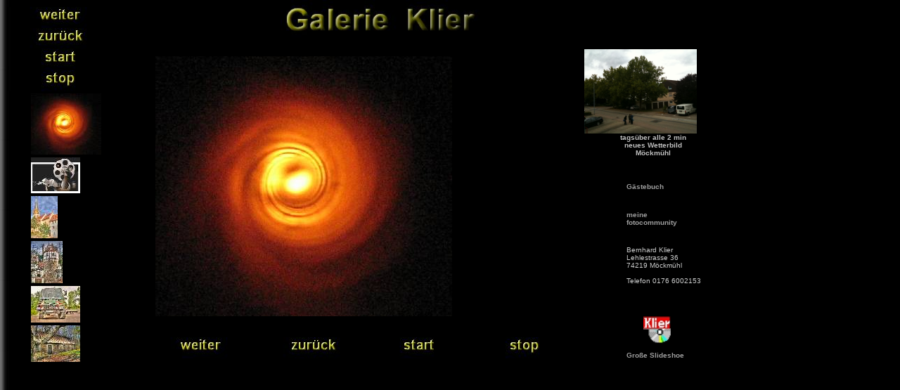

--- FILE ---
content_type: text/html
request_url: http://www.galerie-klier.eu/
body_size: 1120
content:
<html><head>
<title>Galerie Klier - M�ckm�hl</title>
<meta name="author" content="Bernhard Klier">
<link rel="shortcut icon" href="http://www.familie-klier.de/images/favicon.ico"/>
<meta name="keywords" content="klier, Klier, M�ckm�hl, moeckmuehl, Galerie, Foto, community, ">
<meta http-equiv="pragma" content="no-cache">
<meta http-equiv="cache-control" content="no-cache">
<meta name="rating" content="private">
<meta name="revisit-after" content="14 days">
<meta name="robots" content="index">
<meta name="robots" content="follow">
<meta http-equiv="content-language" content="de">
<meta http-equiv="content-type" content="De">

<SCRIPT type="text/javascript" language="JavaScript">
vswk=new Array();
var vswk_count=0;
vssel=new Array();
var vssel_count=0;
var vssel_id=0;
</SCRIPT></head><frameset cols="200,*" frameborder="0" framespacing="0" border="0">
<frame src="navigation_links.htm" name="navigation_links" marginwidth="0" marginheight="0" scrolling="no" noresize>
<frame src="inhalt.htm" name="inhalt" marginwidth="0" marginheight="0" scrolling="auto" noresize>
</frameset>
</html>


--- FILE ---
content_type: text/html
request_url: http://www.galerie-klier.eu/navigation_links.htm
body_size: 8629
content:
<html><head>
<title>Galerie Klier - M�ckm�hl</title>
<meta name="robots" content="index">
<meta name="robots" content="follow">
<meta http-equiv="content-language" content="de">

<link rel="stylesheet" type="text/css" href="arial.css">

<style type="text/css"><!--
body {color:#C0C0C0; margin-left:0px; margin-right:0px; margin-top:0px; margin-bottom:0px;	 scrollbar-base-color:#000000; background-color:#000000; background-image:url(autobilder/vs_autohintergrund_2.jpg);}
a:link {color:#9D9D9D;}
a:visited {color:#9D9D9D;}
a:active {color:#9D9D9D;}
a:hover {color:#9D9D9D;}
a:focus {color:#9D9D9D;}
--></style>

<script src="bilderliste.js" type="text/javascript">
</script><script language="javascript" type="text/javascript">
<!--
var d = document;
var ns = (navigator.appName.indexOf("Netscape") != -1);

function vs_change_pic(picname,url){document.images[picname].src = url;}
function vs_change_pic_frame(picname,url,framename){parent.frames[framename].document.images[picname].src = url;}

function vs_change_picani(picname,url,ftyp) {
	if (ftyp == -2 || navigator.appName != 'Microsoft Internet Explorer' ){
		document.images[picname].src = url;
	}
	else{
		if (ftyp == -1){
			document.images[picname].filters.blendTrans.Apply();
			document.images[picname].src = url;
			document.images[picname].filters.blendTrans.Play();
		}
		else{
			document.images[picname].filters.revealTrans.Apply();
			document.images[picname].src = url;
			document.images[picname].filters.revealTrans.Play();
		}
	}
}

function vs_change_text(vs_id,vs_text){document.getElementById(vs_id).firstChild.replaceData(0,document.getElementById(vs_id).firstChild.nodeValue.length,vs_text); return;}
function vs_change_text_frame(vs_id,vs_text,framename){parent.frames[framename].document.getElementById(vs_id).firstChild.replaceData(0,parent.frames[framename].document.getElementById(vs_id).firstChild.nodeValue.length,vs_text); return;}

function vs_change_textvalue(vs_object,vs_text){vs_object.value=vs_text;}

function vs_visible_layer(vs_id,vs_vis){document.getElementById(vs_id).style.visibility = vs_vis;}
function vs_visible_layer_frame(vs_id,vs_vis,framename){parent.frames[framename].document.getElementById(vs_id).style.visibility = vs_vis;}

function vs_open_window(openbrse, openbrna, openbrop) {
	var windowname = window.open(openbrse,openbrna,openbrop)
	if (windowname){
	if (windowname.focus){
	windowname.focus();}}
	return windowname;
}

function vs_open_url(url,target,options){
	if(url != "") {
	if(target == "_blank") {window.open(url)}
	else{ if(target == "_self") {location.href=url;}
	else{ if(target == "_top") {top.location.href=url;}
	else{ if(target == "_parent") {parent.location.href=url;}		
	else{ if(options != "") {
		var windowname = window.open(url, target, options)
		if (windowname){
		if (windowname.focus){
		windowname.focus();}}
		}
	else{ if(target != "") {
		parent.frames[target].location.href=url;}
	else{location.href=url;}}}}}}}
}


function vs_sound(vs_sndaction,vs_sndname){
var A = eval(vs_sndname);
if (A != null){if (vs_sndaction=='stop') A.stop();
else{if (navigator.appName == 'Netscape') A.play();
else{if (document.M == null){
document.M = false; var m;
for(m in A) if (m == "ActiveMovie"){
document.M = true; break;}}
if (document.M) A.SelectionStart = 0;
if (document.M) A.play();}}}}



function vs_scrollwindow(pixel,target,speed,flags){
	var py = ns ? pageYOffset : d.body.scrollTop;
	var px = ns ? pageXOffset : d.body.scrollLeft;
	if (pixel>0){
		for (i=0; i<=pixel; i=i+speed){
		window.scroll(px,py+i)
		}
	}
	else{
		for (i=0; i>=pixel; i=i-speed){
		window.scroll(px,py+i)
		}
	}
}


jsdata_show=true;
function jsdata_showelements(id){
if (id==-1){jsdata_id=vs_getidurl(2);}
vs_change_picani('vsjs_bild110', vs_p[vs_getid(0)][4],-2);
vs_change_picani('vsjs_bild111', vs_p[vs_getid(1)][4],-2);
vs_change_picani('vsjs_bild112', vs_p[vs_getid(2)][4],-2);
vs_change_picani('vsjs_bild113', vs_p[vs_getid(3)][4],-2);
vs_change_picani('vsjs_bild114', vs_p[vs_getid(4)][4],-2);
vs_change_picani('vsjs_bild115', vs_p[vs_getid(5)][4],-2);
}
//--></script>
</head>
<body  onload="jsdata_showelements(-1);" oncontextmenu="return false"><!---->


<!--EBENE--><div id="vs_layer18" style="position:absolute; left:20px; top:660px; width:600px; height:400px; z-index:1; overflow:visible;">
<!--BILD--><img src="autobilder/vs_bild_18_21.jpg" name="vs_bild18" border="0" width="600" height="400" alt=""></div>
<table border="0" cellpadding="0" cellspacing="0"><tr><td width="1"><td width="10"><p></p></td><td width="10"><p></p></td><td width="10"><p></p></td><td width="10"><p></p></td><td width="10"><p></p></td><td width="10"><p></p></td><td width="10"><p></p></td><td width="10"><p></p></td><td width="10"><p></p></td><td width="10"><p></p></td><td width="10"><p></p></td><td width="10"><p></p></td><td width="10"><p></p></td><td width="10"><p></p></td><td width="10"><p></p></td><td width="10"><p></p></td></tr><tr><td height="10"></td><td colspan="16" width="160" rowspan="1"><p></p></td></tr><tr><td height="10"></td><td colspan="1" width="10" rowspan="21"><p></p></td><td colspan="15" width="150" rowspan="3">

<a href="javascript:vs_addid(1);jsdata_showelements(0);" onmouseover="vs_change_pic('vs_bild7','autobilder/vs_bild_7_12.jpg');" onmouseout="vs_change_pic('vs_bild7','autobilder/vs_bild_7_11.jpg');" hidefocus="true">
<!--BILD--><img src="autobilder/vs_bild_7_11.jpg" name="vs_bild7" border="0" width="150" height="30" alt=""></a></td></tr><tr><td height="10"></td></tr><tr><td height="10"></td></tr><tr><td height="10"></td><td colspan="15" width="150" rowspan="3">

<a href="javascript:vs_addid(-1);jsdata_showelements(0);" onmouseover="vs_change_pic('vs_bild8','autobilder/vs_bild_8_14.jpg');" onmouseout="vs_change_pic('vs_bild8','autobilder/vs_bild_8_13.jpg');" hidefocus="true">
<!--BILD--><img src="autobilder/vs_bild_8_13.jpg" name="vs_bild8" border="0" width="150" height="30" alt=""></a></td></tr><tr><td height="10"></td></tr><tr><td height="10"></td></tr><tr><td height="10"></td><td colspan="15" width="150" rowspan="3">

<a href="javascript:vs_startshow(4);" onmouseover="vs_change_pic('vs_bild9','autobilder/vs_bild_9_16.jpg');" onmouseout="vs_change_pic('vs_bild9','autobilder/vs_bild_9_15.jpg');" hidefocus="true">
<!--BILD--><img src="autobilder/vs_bild_9_15.jpg" name="vs_bild9" border="0" width="150" height="30" alt=""></a></td></tr><tr><td height="10"></td></tr><tr><td height="10"></td></tr><tr><td height="10"></td><td colspan="15" width="150" rowspan="3">

<a href="javascript:vs_stopshow();" onmouseover="vs_change_pic('vs_bild10','autobilder/vs_bild_10_18.jpg');" onmouseout="vs_change_pic('vs_bild10','autobilder/vs_bild_10_17.jpg');" hidefocus="true">
<!--BILD--><img src="autobilder/vs_bild_10_17.jpg" name="vs_bild10" border="0" width="150" height="30" alt=""></a></td></tr><tr><td height="10"></td></tr><tr><td height="10"></td></tr><tr><td height="10"></td><td colspan="3" width="30" rowspan="9"><p></p></td><td colspan="10" width="100" rowspan="9">
<table border="0"><tr><td>
<a href="javascript:vs_zeigebild(-1);" hidefocus="true">

<!--JS_BILD--><img src="autobilder/vsjs_bild_11_19_1.jpg" name="vsjs_bild110" border="0" alt=""></a></td>
</tr>
<tr>
<td>
<a href="javascript:vs_zeigebild(0);" hidefocus="true">

<!--JS_BILD--><img src="autobilder/vsjs_bild_11_19_2.jpg" name="vsjs_bild111" border="0" alt=""></a></td>
</tr>
<tr>
<td>
<a href="javascript:vs_zeigebild(1);" hidefocus="true">

<!--JS_BILD--><img src="autobilder/vsjs_bild_11_19_3.jpg" name="vsjs_bild112" border="0" alt=""></a></td>
</tr>
<tr>
<td>
<a href="javascript:vs_zeigebild(2);" hidefocus="true">

<!--JS_BILD--><img src="autobilder/vsjs_bild_11_19_4.jpg" name="vsjs_bild113" border="0" alt=""></a></td>
</tr>
<tr>
<td>
<a href="javascript:vs_zeigebild(3);" hidefocus="true">

<!--JS_BILD--><img src="autobilder/vsjs_bild_11_19_5.jpg" name="vsjs_bild114" border="0" alt=""></a></td>
</tr>
<tr>
<td>
<a href="javascript:vs_zeigebild(4);" hidefocus="true">

<!--JS_BILD--><img src="autobilder/vsjs_bild_11_19_6.jpg" name="vsjs_bild115" border="0" alt=""></a></td>
</tr>
</table></td><td colspan="2" width="20" rowspan="9"><p></p></td></tr><tr><td height="10"></td></tr><tr><td height="10"></td></tr><tr><td height="10"></td></tr><tr><td height="10"></td></tr><tr><td height="10"></td></tr><tr><td height="10"></td></tr><tr><td height="10"></td></tr><tr><td height="10"></td></tr></table>
</body>
</html>


--- FILE ---
content_type: text/html
request_url: http://www.galerie-klier.eu/inhalt.htm
body_size: 13606
content:
<html><head>
<title>Galerie Klier aus Möckmühl</title>
<meta name="author" content="Bernhard Klier">
<meta name="keywords" content="Klier, klier, möckmühl, moeckmuehl, galerie, bilder, foto, pixeljunkie, kunst, bildergalerie">
<meta name="description" content="Galerie Klier lädt ein seine Bilder anzusehen und sich daran zu erfreuen.">
<meta http-equiv="pragma" content="no-cache">
<meta http-equiv="cache-control" content="no-cache">
<meta name="rating" content="private">
<meta name="revisit-after" content="14 days">
<meta name="robots" content="index">
<meta name="robots" content="follow">
<meta http-equiv="content-language" content="de">
<meta http-equiv="content-type" content="text/html; charset=ISO-8859-1">

<link rel="stylesheet" type="text/css" href="arial.css">

<style type="text/css"><!--
body {color:#C0C0C0; margin-left:0px; margin-right:0px; margin-top:0px; margin-bottom:0px;	 scrollbar-base-color:#000000; background-color:#000000; background-image:url(autobilder/vs_autohintergrund_1.jpg);}
a:link {color:#9D9D9D;}
a:visited {color:#9D9D9D;}
a:active {color:#9D9D9D;}
a:hover {color:#9D9D9D;}
a:focus {color:#9D9D9D;}
--></style>

<script src="bilderliste.js" type="text/javascript">
</script><bgsound src="candle.mid" loop="infinite">
<script language="javascript" type="text/javascript">
<!--
var d = document;
var ns = (navigator.appName.indexOf("Netscape") != -1);

function vs_change_pic(picname,url){document.images[picname].src = url;}
function vs_change_pic_frame(picname,url,framename){parent.frames[framename].document.images[picname].src = url;}

function vs_change_picani(picname,url,ftyp) {
	if (ftyp == -2 || navigator.appName != 'Microsoft Internet Explorer' ){
		document.images[picname].src = url;
	}
	else{
		if (ftyp == -1){
			document.images[picname].filters.blendTrans.Apply();
			document.images[picname].src = url;
			document.images[picname].filters.blendTrans.Play();
		}
		else{
			document.images[picname].filters.revealTrans.Apply();
			document.images[picname].src = url;
			document.images[picname].filters.revealTrans.Play();
		}
	}
}

function vs_change_text(vs_id,vs_text){document.getElementById(vs_id).firstChild.replaceData(0,document.getElementById(vs_id).firstChild.nodeValue.length,vs_text); return;}
function vs_change_text_frame(vs_id,vs_text,framename){parent.frames[framename].document.getElementById(vs_id).firstChild.replaceData(0,parent.frames[framename].document.getElementById(vs_id).firstChild.nodeValue.length,vs_text); return;}

function vs_change_textvalue(vs_object,vs_text){vs_object.value=vs_text;}

function vs_visible_layer(vs_id,vs_vis){document.getElementById(vs_id).style.visibility = vs_vis;}
function vs_visible_layer_frame(vs_id,vs_vis,framename){parent.frames[framename].document.getElementById(vs_id).style.visibility = vs_vis;}

function vs_open_window(openbrse, openbrna, openbrop) {
	var windowname = window.open(openbrse,openbrna,openbrop)
	if (windowname){
	if (windowname.focus){
	windowname.focus();}}
	return windowname;
}

function vs_open_url(url,target,options){
	if(url != "") {
	if(target == "_blank") {window.open(url)}
	else{ if(target == "_self") {location.href=url;}
	else{ if(target == "_top") {top.location.href=url;}
	else{ if(target == "_parent") {parent.location.href=url;}		
	else{ if(options != "") {
		var windowname = window.open(url, target, options)
		if (windowname){
		if (windowname.focus){
		windowname.focus();}}
		}
	else{ if(target != "") {
		parent.frames[target].location.href=url;}
	else{location.href=url;}}}}}}}
}


function vs_sound(vs_sndaction,vs_sndname){
var A = eval(vs_sndname);
if (A != null){if (vs_sndaction=='stop') A.stop();
else{if (navigator.appName == 'Netscape') A.play();
else{if (document.M == null){
document.M = false; var m;
for(m in A) if (m == "ActiveMovie"){
document.M = true; break;}}
if (document.M) A.SelectionStart = 0;
if (document.M) A.play();}}}}



function vs_scrollwindow(pixel,target,speed,flags){
	var py = ns ? pageYOffset : d.body.scrollTop;
	var px = ns ? pageXOffset : d.body.scrollLeft;
	if (pixel>0){
		for (i=0; i<=pixel; i=i+speed){
		window.scroll(px,py+i)
		}
	}
	else{
		for (i=0; i>=pixel; i=i-speed){
		window.scroll(px,py+i)
		}
	}
}


jsdata_show=true;
function jsdata_showelements(id){
if (id==-1){jsdata_id=vs_getidurl(2);}
vs_change_picani('vsjs_bild60', vs_p[vs_getid(0)][3],23);
}
//--></script>
</head>
<body  onload="jsdata_showelements(-1);" oncontextmenu="return false"><!---->


<!--EBENE--><div id="vs_layer1" style="position:absolute; left:155px; top:0px; width:371px; height:63px; z-index:0; overflow:visible;">
<!--BILD--><img src="autobilder/vs_bild_1_1.jpg" style="filter:revealTrans(Duration=1,Transition=9)" name="vs_bild1" border="0" width="371" height="63" alt=""></div>

<table border="0" cellpadding="0" cellspacing="0"><tr><td width="1"><td width="10"><p></p></td><td width="10"><p></p></td><td width="10"><p></p></td><td width="10"><p></p></td><td width="10"><p></p></td><td width="10"><p></p></td><td width="10"><p></p></td><td width="10"><p></p></td><td width="10"><p></p></td><td width="10"><p></p></td><td width="10"><p></p></td><td width="10"><p></p></td><td width="10"><p></p></td><td width="10"><p></p></td><td width="10"><p></p></td><td width="10"><p></p></td><td width="10"><p></p></td><td width="10"><p></p></td><td width="10"><p></p></td><td width="10"><p></p></td><td width="10"><p></p></td><td width="10"><p></p></td><td width="10"><p></p></td><td width="10"><p></p></td><td width="10"><p></p></td><td width="10"><p></p></td><td width="10"><p></p></td><td width="10"><p></p></td><td width="10"><p></p></td><td width="10"><p></p></td><td width="10"><p></p></td><td width="10"><p></p></td><td width="10"><p></p></td><td width="10"><p></p></td><td width="10"><p></p></td><td width="10"><p></p></td><td width="10"><p></p></td><td width="10"><p></p></td><td width="10"><p></p></td><td width="10"><p></p></td><td width="10"><p></p></td><td width="10"><p></p></td><td width="10"><p></p></td><td width="10"><p></p></td><td width="10"><p></p></td><td width="10"><p></p></td><td width="10"><p></p></td><td width="10"><p></p></td><td width="10"><p></p></td><td width="10"><p></p></td><td width="10"><p></p></td><td width="10"><p></p></td><td width="10"><p></p></td><td width="10"><p></p></td><td width="10"><p></p></td><td width="10"><p></p></td><td width="10"><p></p></td><td width="10"><p></p></td><td width="10"><p></p></td><td width="10"><p></p></td><td width="10"><p></p></td><td width="10"><p></p></td><td width="10"><p></p></td><td width="10"><p></p></td><td width="10"><p></p></td><td width="10"><p></p></td><td width="10"><p></p></td><td width="10"><p></p></td><td width="10"><p></p></td><td width="10"><p></p></td><td width="10"><p></p></td><td width="10"><p></p></td><td width="10"><p></p></td><td width="10"><p></p></td><td width="10"><p></p></td><td width="10"><p></p></td><td width="10"><p></p></td><td width="10"><p></p></td><td width="10"><p></p></td><td width="10"><p></p></td><td width="10"><p></p></td></tr><tr><td height="10"></td><td colspan="81" width="810" rowspan="2"><p></p></td></tr><tr><td height="10"></td></tr><tr><td height="10"></td><td colspan="70" width="700" rowspan="5"><p></p></td><td colspan="11" width="110" rowspan="4">

<!--Benutzer HTML Code--><!-- Counter: Start //-->
<script type="text/javascript" src="http://mycounter.counterstation.de/index.php?uid=82392"></script>
<noscript><a title="online-counter" href="http://www.counterstation.net/">
<img alt="online-counter" src="http://mycounter.counterstation.de/index.php?uid=82392&amp;js=nein" border="0" /></a>
</noscript>
<!-- Counter: Ende //-->

</td></tr><tr><td height="10"></td></tr><tr><td height="10"></td></tr><tr><td height="10"></td></tr><tr><td height="10"></td><td colspan="11" width="110" rowspan="1"><p></p></td></tr><tr><td height="10"></td><td colspan="2" width="20" rowspan="39"><p></p></td><td colspan="58" width="580" rowspan="37">

<!--JS_BILD--><img src="autobilder/vsjs_bild_6_10_1.jpg" style="filter:revealTrans(Duration=1,Transition=23)" name="vsjs_bild60" border="0" alt=""></td><td colspan="3" width="30" rowspan="39"><p></p></td><td colspan="13" width="130" rowspan="10">

<!--Benutzer HTML Code--><img src="http://www.familie-klier.de/wetter.jpg"
 alt="Bitte aktualiesieren drücken" border="0" height="120" width="160">
</td><td colspan="5" width="50" rowspan="21"><p></p></td></tr><tr><td height="10"></td></tr><tr><td height="10"></td></tr><tr><td height="10"></td></tr><tr><td height="10"></td></tr><tr><td height="10"></td></tr><tr><td height="10"></td></tr><tr><td height="10"></td></tr><tr><td height="10"></td></tr><tr><td height="10"></td></tr><tr><td height="10"></td><td colspan="3" width="30" rowspan="33"><p></p></td><td colspan="10" width="100" rowspan="4" align="center" valign="top">

<!--TEXT--><p class="text2" style=" text-align:center;">tags&#252;ber alle 2 min neues Wetterbild M&#246;ckm&#252;hl</p></td></tr><tr><td height="10"></td></tr><tr><td height="10"></td></tr><tr><td height="10"></td></tr><tr><td height="10"></td><td colspan="10" width="100" rowspan="3"><p></p></td></tr><tr><td height="10"></td></tr><tr><td height="10"></td></tr><tr><td height="10"></td><td colspan="2" width="20" rowspan="26"><p></p></td><td colspan="6" width="60" rowspan="2" align="left" valign="top">

<!--TEXT--><p class="text2">
<a href="http://www.familie-klier.de/cgi-bin/guestbook.php.cgi" target="_blank" hidefocus="true">G&#228;stebuch</a></p></td><td colspan="2" width="20" rowspan="4"><p></p></td></tr><tr><td height="10"></td></tr><tr><td height="10"></td><td colspan="6" width="60" rowspan="2"><p></p></td></tr><tr><td height="10"></td></tr><tr><td height="10"></td><td colspan="9" width="90" rowspan="3" align="left" valign="top">

<!--TEXT--><p class="text2">
<a href="http://www.fotocommunity.de/pc/pc/mypics/897081" hidefocus="true">       meine<br>fotocommunity</a></p></td><td colspan="4" width="40" rowspan="5"><p></p></td></tr><tr><td height="10"></td></tr><tr><td height="10"></td></tr><tr><td height="10"></td><td colspan="9" width="90" rowspan="2"><p></p></td></tr><tr><td height="10"></td></tr><tr><td height="10"></td><td colspan="12" width="120" rowspan="9" align="left" valign="top">

<!--TEXT--><p class="text1">Bernhard Klier                                 <br>Lehlestrasse 36  <br>74219 M&#246;ckm&#252;hl<br><br>Telefon   0176  6002153</p></td><td colspan="1" width="10" rowspan="17"><p></p></td></tr><tr><td height="10"></td></tr><tr><td height="10"></td></tr><tr><td height="10"></td></tr><tr><td height="10"></td></tr><tr><td height="10"></td></tr><tr><td height="10"></td></tr><tr><td height="10"></td></tr><tr><td height="10"></td></tr><tr><td height="10"></td><td colspan="12" width="120" rowspan="1"><p></p></td></tr><tr><td height="10"></td><td colspan="2" width="20" rowspan="5"><p></p></td><td colspan="4" width="40" rowspan="4">

<a href="http://www.familie-klier.de" target="_blank" hidefocus="true">
<!--BILD--><img src="bilder/klier.jpg" name="vs_bild20" border="0" width="40" height="40" alt=""></a></td><td colspan="6" width="60" rowspan="5"><p></p></td></tr><tr><td height="10"></td><td colspan="58" width="580" rowspan="2"><p></p></td></tr><tr><td height="10"></td></tr><tr><td height="10"></td><td colspan="1" width="10" rowspan="4"><p></p></td><td colspan="15" width="150" rowspan="3">

<a href="javascript:vs_addid(1);jsdata_showelements(0);" onmouseover="vs_change_pic('vs_bild2','autobilder/vs_bild_2_3.jpg');" onmouseout="vs_change_pic('vs_bild2','autobilder/vs_bild_2_2.jpg');" hidefocus="true">
<!--BILD--><img src="autobilder/vs_bild_2_2.jpg" name="vs_bild2" border="0" width="150" height="30" alt=""></a></td><td colspan="1" width="10" rowspan="4"><p></p></td><td colspan="15" width="150" rowspan="3">

<a href="javascript:vs_addid(-1);jsdata_showelements(0);" onmouseover="vs_change_pic('vs_bild3','autobilder/vs_bild_3_5.jpg');" onmouseout="vs_change_pic('vs_bild3','autobilder/vs_bild_3_4.jpg');" hidefocus="true">
<!--BILD--><img src="autobilder/vs_bild_3_4.jpg" name="vs_bild3" border="0" width="150" height="30" alt=""></a></td><td colspan="15" width="150" rowspan="3">

<a href="javascript:vs_startshow(4);" onmouseover="vs_change_pic('vs_bild4','autobilder/vs_bild_4_7.jpg');" onmouseout="vs_change_pic('vs_bild4','autobilder/vs_bild_4_6.jpg');" hidefocus="true">
<!--BILD--><img src="autobilder/vs_bild_4_6.jpg" name="vs_bild4" border="0" width="150" height="30" alt=""></a></td><td colspan="15" width="150" rowspan="3">

<a href="javascript:vs_stopshow();" onmouseover="vs_change_pic('vs_bild5','autobilder/vs_bild_5_9.jpg');" onmouseout="vs_change_pic('vs_bild5','autobilder/vs_bild_5_8.jpg');" hidefocus="true">
<!--BILD--><img src="autobilder/vs_bild_5_8.jpg" name="vs_bild5" border="0" width="150" height="30" alt=""></a></td><td colspan="1" width="10" rowspan="4"><p></p></td></tr><tr><td height="10"></td><td colspan="4" width="40" rowspan="1"><p></p></td></tr><tr><td height="10"></td><td colspan="10" width="100" rowspan="2" align="left" valign="top">

<!--TEXT--><p class="text2">
<a href="http://www.familie-klier.de/galerie/bilder/" target="_blank" hidefocus="true">Gro&#223;e Slideshoe</a></p></td><td colspan="2" width="20" rowspan="2"><p></p></td></tr><tr><td height="10"></td><td colspan="15" width="150" rowspan="1"><p></p></td><td colspan="45" width="450" rowspan="1"><p></p></td></tr></table>
</body>
</html>


--- FILE ---
content_type: text/css
request_url: http://www.galerie-klier.eu/arial.css
body_size: 1310
content:
/* ViennaSoft CSS Textformate */
.text1 {font-size:10px; color:#CBCCCC; font-family:"Arial",Verdana,Helvetica;}
.text2 {font-size:10px; font-family:"Arial",Verdana,Helvetica; font-weight:bold;}
.text3 {font-size:12px; font-family:"Arial",Verdana,Helvetica;}
.text4 {font-size:12px; font-family:"Arial",Verdana,Helvetica; font-weight:bold;}
.text5 {font-size:14px; font-family:"Arial",Verdana,Helvetica;}
.text6 {font-size:14px; font-family:"Arial",Verdana,Helvetica; font-weight:bold;}
.text7 {font-size:20px; color:#B3BBB1; font-family:"Arial",Verdana,Helvetica;}
.text8 {font-size:20px; font-family:"Arial",Verdana,Helvetica;}
.text9 {font-size:24px; font-family:"Arial",Verdana,Helvetica; font-weight:bold;}
.text10 {font-size:18px; font-family:"Arial",Verdana,Helvetica; font-weight:bold;}
.text11 {font-size:14px; font-family:"Arial",Verdana,Helvetica; font-weight:bold;}
.text12 {font-size:12px; font-family:"Arial",Verdana,Helvetica; font-weight:bold;}
.text13 {font-size:10px; font-family:"Arial",Verdana,Helvetica;}
.text14 {font-size:12px; font-family:"Arial",Verdana,Helvetica;}

/* ViennaSoft CSS Linkformate */
a:link {text-decoration:none;}
a:visited {text-decoration:none;}
a:active {text-decoration:none;}
a:hover {text-decoration:none;}
a:focus {text-decoration:none;}



--- FILE ---
content_type: text/css
request_url: http://www.galerie-klier.eu/arial.css
body_size: 1310
content:
/* ViennaSoft CSS Textformate */
.text1 {font-size:10px; color:#CBCCCC; font-family:"Arial",Verdana,Helvetica;}
.text2 {font-size:10px; font-family:"Arial",Verdana,Helvetica; font-weight:bold;}
.text3 {font-size:12px; font-family:"Arial",Verdana,Helvetica;}
.text4 {font-size:12px; font-family:"Arial",Verdana,Helvetica; font-weight:bold;}
.text5 {font-size:14px; font-family:"Arial",Verdana,Helvetica;}
.text6 {font-size:14px; font-family:"Arial",Verdana,Helvetica; font-weight:bold;}
.text7 {font-size:20px; color:#B3BBB1; font-family:"Arial",Verdana,Helvetica;}
.text8 {font-size:20px; font-family:"Arial",Verdana,Helvetica;}
.text9 {font-size:24px; font-family:"Arial",Verdana,Helvetica; font-weight:bold;}
.text10 {font-size:18px; font-family:"Arial",Verdana,Helvetica; font-weight:bold;}
.text11 {font-size:14px; font-family:"Arial",Verdana,Helvetica; font-weight:bold;}
.text12 {font-size:12px; font-family:"Arial",Verdana,Helvetica; font-weight:bold;}
.text13 {font-size:10px; font-family:"Arial",Verdana,Helvetica;}
.text14 {font-size:12px; font-family:"Arial",Verdana,Helvetica;}

/* ViennaSoft CSS Linkformate */
a:link {text-decoration:none;}
a:visited {text-decoration:none;}
a:active {text-decoration:none;}
a:hover {text-decoration:none;}
a:focus {text-decoration:none;}



--- FILE ---
content_type: text/javascript
request_url: http://www.galerie-klier.eu/bilderliste.js
body_size: 31993
content:
//Datenliste V1.0
//4
//,0,2550,2550,2550,
var jsdata_count=132;
var jsdata_path="bilderliste.js";
vs_p=new Array();
var jsdata_id=2;
//var vs_datastart=2;

var show_start = false;
var vs_wz = 1;
var vs_timeout_id = 0;

function initArray() {this.length=initArray.arguments.length;
for (var i=0;i < this.length; i++) {
this[i+1]=initArray.arguments[i];}}


function vs_addwk(vs_id,anzahl,flags) {
		if(parent.frames.length==0){
			alert("Der Warenkorb ist derzeit nicht verfügbar.");
			return;
		}
		
		vs_id=vs_id+1;

		if(vs_id==0){
			vs_id=jsdata_id;
		}

		var vswk_id=0;

		for (i=1; i<parent.vswk_count+1; i++){
			var wk_ok=0;
			for (j=1; j<vs_p[vs_id].length+1; j++){
				if (parent.vswk[i][j]!=vs_p[vs_id][j]){wk_ok=1;}
			}

			if (parent.vswk[i][j]!=jsdata_path){wk_ok=1;}

			if (wk_ok==0){
				anzahl=parent.vswk[i][j+3];
				vswk_id=i;
			}			
		}


		if (anzahl==0 | vswk_id>0){
			anzahl=prompt("Geben Sie die gewünschte Anzahl ein.",anzahl); 
			anzahl=parseInt(anzahl);
			
			if(isNaN(anzahl) == true){
				return;
			}
			if (anzahl==0){
				if (vswk_id>0){
					vs_deletewk(vswk_id)
					return;
				}
				else{
					return;
				} 
			}
		}

	
		if (vswk_id==0){
			parent.vswk_count=parent.vswk_count+1
			vswk_id=parent.vswk_count;
	
			parent.vswk[vswk_id]=new Array();
			parent.vswk[vswk_id].length=vs_p[vs_id].length+4;
			

			for (i=1; i<vs_p[vs_id].length+1; i++){
				parent.vswk[vswk_id][i]=vs_p[vs_id][i];
			}			
		}



		parent.vswk[vswk_id][vs_p[vs_id].length+1]=jsdata_path;

		var str=self.location.href;
		inn=str.indexOf('?');
		if (inn>0){
			str=str.substring(0,inn);
		}
		parent.vswk[vswk_id][vs_p[vs_id].length+2]=str;

		parent.vswk[vswk_id][vs_p[vs_id].length+3]=vs_id;
		parent.vswk[vswk_id][vs_p[vs_id].length+4]=anzahl;
	}

function vs_removewk(wkid) {
		for (i=1; i<parent.vswk_count+1; i++){	
			if(i>wkid){
				var eintr=parent.vswk[1].length;
				for (j=1; j < eintr; j++){
					parent.vswk[i-1][j]=parent.vswk[i][j]
				}
			}
		}
		parent.vswk_count=parent.vswk_count-1;
		location.href=location.href;
	}

function vs_clearwk() {
		if(parent.frames.length!=0){
			parent.vswk_count=0;
			location.href=location.href;
		}
	}

function vs_editwk(wkid,vs_site,vs_target,vs_flags){

          if (parent.inhalt){

              if (parent.inhalt.location.href==parent.vswk[wkid][parent.vswk[wkid].length-3]){
                  parent.inhalt.vs_setid(parent.vswk[wkid][parent.vswk[wkid].length-2]);
                  parent.inhalt.jsdata_showelements(0);

              }
              else{
                  parent.inhalt.location=parent.vswk[wkid][parent.vswk[wkid].length-3]+'?'+parent.vswk[wkid][parent.vswk[wkid].length-2];
                  //parent.inhalt.vs_setid(parent.vswk[wkid][parent.vswk[wkid].length]);
                  //parent.inhalt.jsdata_showelements(0);
			
              }
          }
          else{
              var vs_wndbild = vs_open_window('inhalt.htm?'+parent.vswk[wkid][parent.vswk[wkid].length],'wndbild','')
                  vs_wndbild.vs_setid(parent.vswk[wkid][parent.vswk[wkid].length]);
                  vs_wndbild.jsdata_showelements(0);
          }
      }

function vs_preiswk(wkid) {
		var summe = 0;
		if(parent.frames.length!=0){
			var vsjs_anzahlspalte=parent.vswk[1].length-1;
			var vsjs_preisspalte=vs_get_colpos("preis");

			if (vsjs_preisspalte==-1){
				return "0,00";
			}

			summe = parent.vswk[wkid][vsjs_preisspalte] * parent.vswk[wkid][vsjs_anzahlspalte];
		}
		return vs_convert_zahl_preis(summe);
	}


function vs_summewk() {
		var vsjs_preisspalte=vs_get_colpos("preis");
		var summe = 0;
		if(parent.frames.length!=0){
			if (parent.vswk_count==0){
				return "0,00";
			}
			if (vsjs_preisspalte==-1){
				return "0,00";
			}
			var vsjs_anzahlspalte=parent.vswk[1].length-1;
	
			for (n=1; n<parent.vswk_count+1; n++){	
				summe = summe + parent.vswk[n][vsjs_preisspalte] * parent.vswk[n][vsjs_anzahlspalte];		
			}
		}
		return vs_convert_zahl_preis(summe);
	}


function vs_inhaltwk() {
		var inhalt="";
		if(parent.frames.length==0){
			alert("Der Warenkorb ist derzeit nicht verfügbar.");
			return "Der Warenkorb ist nicht verfügbar.";
		}
		
		if(parent.vswk_count==0){
			alert("Es befinden sich keine Produkte im Warenkorb.");
			return "Der Warenkorb ist leer.";
		}
		
		for (i=1; i<parent.vswk_count+1; i++){
			var wk_ok=0;
			inhalt = inhalt + "\n\rArtikel " + i + "\n\r";
			inhalt = inhalt + "Menge = " + parent.vswk[i][parent.vswk[i].length-1] + "\n\r";

			for (j=3; j<parent.vswk[i].length-4; j++){
				if (vs_p[1][j]!="bild"){
					inhalt = inhalt + vs_p[0][j] + " = " + parent.vswk[i][j] + "\n\r";
				}
			}
		}

		return inhalt;
	}
	   
function vs_write_selectvalues(wert) {
		var eintr = wert.split("|");
		for (var j = 0; j < eintr.length; j++){
			document.write("<option value='"+eintr[j]+"'>"+eintr[j]+"</option>");
		}
  	}
	
function vs_get_selectvalues(ziel,wert) {
		for (var j = ziel.length; j > 0;){
			ziel.options[--j] = null
		}
		
		var eintr = wert.split("|");
		for (var j = 0; j < eintr.length; j++){
			ziel.options[ziel.length] = new Option(eintr[j], eintr[j])
		}
  	}


function vs_set_selectvalues(id,cname,akteintr,wk) {
		cpos = vs_get_colpos(cname);
		if (wk==true){ 
			wert1=parent.vswk[id][cpos];
		}else{
			wert1=vs_p[id][cpos];
		}
		
		var eintr = wert1.split("|");
		wert=akteintr;
		for (var j = 0; j < eintr.length; j++){
			if(akteintr!=eintr[j]){
				wert=wert+"|"+eintr[j];
			}
		}

		if (wk==true){ 
			parent.vswk[id][cpos]=wert;
		}else{
			vs_p[id][cpos]=wert;
		}
		return false;
  	}


function vsjs_settextvalue(id,cname,wert){
		cpos = vs_get_colpos(cname);
		vs_p[id][cpos]=wert;
		return false;
      }


function vsjs_setwktextvalue(id,cname,wert){
		cpos = vs_get_colpos(cname);
		parent.vswk[id][cpos]=wert;
		return false;
      }


function vs_convert_zahl_preis(zahl) {
		var preis = "0,00";
		if(isNaN(parseFloat(zahl))==false){
			preis = parseFloat(zahl);	
			preis=(Math.round(parseFloat(preis)*100)/100);
			inn=(""+preis).indexOf(".",0);
			if(inn != -1){
				sub1=(""+preis).substring(0,inn);
				sub2=(""+preis).substring(inn+1,(""+zahl).length);
				if(sub2.length==0){sub2=sub2+"00"};
				if(sub2.length==1){sub2=sub2+"0"};
				preis = sub1 + "," + sub2;
			}
			else{
				preis = preis + ",00";
			}
		}
		return preis;
	}

	
function vs_get_colpos(cname){
      	for (n=1; n<vs_p[0].length+1; n++){
      		if (vs_p[0][n]==cname){
      			return n;	
      		}
      	}
      	return -1;
      }




function vsjs_suche_alles(){
	   if(parent.frames.length!=0){
		parent.vssel_count=0;
		vs_setid(1);
		vsjs_showall();
	   }
	}


function vsjs_suche_begriff(begriff){
		var sn = (""+begriff).toLowerCase();
		if (sn==""){
			vsjs_suche_alles()
			return;
		}

		if(parent.frames.length!=0){
			parent.vssel_count=0;
			for (i=1; i<jsdata_count+1; i++){
				var found=0;
				window.status="Suche nach '" + sn + "' in Datensatz " + i + " von " + jsdata_count;
				for (j=1; j<vs_p[i].length+1; j++){
					if ((""+vs_p[i][j]).toLowerCase().indexOf(sn,0) >= 0){
						found++;
					}
				}
				if (found > 0){
					parent.vssel_count++;
					if(parent.vssel.length<parent.vssel_count){parent.vssel.length=parent.vssel_count};
					parent.vssel[parent.vssel_count]=i;
				}
			}
			window.status="Suche nach " + sn + " abgeschlossen. " + parent.vssel_count + " Treffer"
			
			//datenanzeige aktualisieren
			if (parent.vssel_count==0){
				vs_setid(1);
			}
			else{
				parent.vssel_id=1;
				vs_setid(parent.vssel[parent.vssel_id]);
			}
			vsjs_showall();
		}
		else{
			for (i=1; i<jsdata_count+1; i++){
				var found=0;
				window.status="Suche nach '" + sn + "' in Datensatz " + i + " von " + jsdata_count;
				for (j=1; j<vs_p[i].length+1; j++){
					if ((""+vs_p[i][j]).toLowerCase().indexOf(sn,0) >= 0){
						found++;
					}
				}
				if (found > 0){
					window.status="";
					vs_setid(i);
					jsdata_showelements(0);
					return;
				}
			}
			window.status="Suche nach " + sn + " abgeschlossen. 0 Treffer"
		}
      }

function vsjs_suche_spalte_begriff(cname,begriff){
		if(begriff==""){
			vsjs_suche_alles();
			return;
		}
		var cpos = vs_get_colpos(cname);
		var sn = (""+begriff).toLowerCase();

		if(parent.frames.length!=0){
			parent.vssel_count=0;
				for (i=1; i<jsdata_count+1; i++){
					var found=0;
					window.status="Suche nach '" + sn + "' in Datensatz " + i + " von " + jsdata_count;
					if ((""+vs_p[i][cpos]).toLowerCase().indexOf(sn,0) >= 0){
						parent.vssel_count++;
						if(parent.vssel.length<parent.vssel_count){parent.vssel.length=parent.vssel_count};
						parent.vssel[parent.vssel_count]=i;
					}
				}
	
			window.status="Suche nach " + sn + " abgeschlossen. " + parent.vssel_count + " Treffer";
	
			//datenanzeige aktualisieren
			if (parent.vssel_count==0){
				vs_setid(1);
			}
			else{
				parent.vssel_id=1;
				vs_setid(parent.vssel[parent.vssel_id]);
			}
			vsjs_showall();
	   	}
		else{
			for (i=1; i<jsdata_count+1; i++){
				var found=0;
				window.status="Suche nach '" + sn + "' in Datensatz " + i + " von " + jsdata_count;
				if ((""+vs_p[i][cpos]).toLowerCase().indexOf(sn,0) >= 0){
					window.status="";
					vs_setid(i);
					jsdata_showelements(0);
					return;
				}
			}
		}
	}


function vsjs_showall(){
		if(parent.frames.length!=0){
			for (j=0; j<parent.frames.length; j++){
				if(parent.frames[j].jsdata_reload){
					parent.frames[j].location.reload();
				}
				else{
					if(parent.frames[j].jsdata_show){
						parent.frames[j].jsdata_id=jsdata_id;
						parent.frames[j].jsdata_showelements(0);
					}
				}
			}
		}
		else{
			jsdata_showelements(0);
		}
	}



function vs_reload(id){
	if (jsdata_reload==true){
		if (id!=-1){
		    str=self.location.href;
			inn=str.indexOf('?');
			if (inn>0){
				str=str.substring(0,inn);
			}
			self.location.href = str + "?" + jsdata_id;
		}
	}
}


function vs_getidurl(vs_id){
    str=self.location.href;
    inn=str.indexOf('?');
    if (inn>0){
        vs_id=parseInt(str.substring(inn+1,str.length));
    }
    var vs_startid = vs_id;			
    return vs_id;
}

function vs_getvalue(vs_spalte,vs_add) {
	vs_id = jsdata_id + vs_add
	if (vs_id > jsdata_count){
		vs_id = vs_id - jsdata_count + 1
	}
	if (vs_id < 2){
		vs_id = vs_id + jsdata_count + 1
	}
	if (vs_id > jsdata_count) {
		vs_id = jsdata_count
	}
	var vs_spalteid = 0;
	for(var i = 1; i < vs_p[0].length+1; ++i){
		if (vs_p[0][i]==vs_spalte){
			vs_spalteid = i;
		}
	}
	return(vs_p[vs_id][vs_spalteid]);
}

function vs_getvalue2(vs_spalteid,vs_id) {

	if (vs_id > jsdata_count){
		vs_id = vs_id - jsdata_count + 1
	}
	if (vs_id < 2){
		vs_id = vs_id + jsdata_count + 1
	}
	if (vs_id > jsdata_count) {
		vs_id = jsdata_count
	}
	return(vs_p[vs_id][vs_spalteid]);
}


function vs_setid(vs_newid) {
	jsdata_id = vs_newid;
	if (jsdata_id < 2) {
		jsdata_id = 2
	}
	if (jsdata_id > jsdata_count) {
		jsdata_id = jsdata_count
	}
}


function vs_getid(vs_add) {
	if(parent.frames.length!=0){
		if(parent.vssel_count>0){

			if (vs_add > parent.vssel_count){
				vs_add = parent.vssel_count; 
			}

			if (parent.vssel_id + vs_add > parent.vssel_count){
				vs_add = vs_add - parent.vssel_count;
			}

			return parent.vssel[parent.vssel_id + vs_add];
		}
	}

	vs_id = jsdata_id + vs_add
	if (vs_id > jsdata_count){
		vs_id = vs_id - jsdata_count + 1;
	}
	if (vs_id < 2){
		vs_id = vs_id + jsdata_count - 1;
	}
	if (vs_id > jsdata_count) {
		vs_id = jsdata_count
	}
	return vs_id;
}


function vs_addid(vs_add) {
	if(parent.frames.length!=0){
		if(parent.vssel_count>0){
			if (vs_add > parent.vssel_count){
				vs_add = parent.vssel_count; 
			}
			parent.vssel_id = parent.vssel_id + vs_add;
			if (parent.vssel_id > parent.vssel_count){
				parent.vssel_id = parent.vssel_id - parent.vssel_count; 
			}
			if (parent.vssel_id == 0){
				parent.vssel_id = 1; 
			}
			jsdata_id = parent.vssel[parent.vssel_id];
			return;
		}
	}
	
	vs_id = jsdata_id + vs_add
	if (vs_id > jsdata_count){
		vs_id = vs_id - jsdata_count + 1;
	}
	if (vs_id < 2){
		vs_id = vs_id + jsdata_count - 1;
	}
	if (vs_id > jsdata_count) {
		vs_id = jsdata_count;
	}
	jsdata_id = vs_id;
}



function vs_zeigebild(vs_add) {
    vs_add=vs_add+1;
    vs_id = vs_getid(vs_add);
    if (parent.inhalt){
        if (parent.inhalt.jsdata_id){
            parent.inhalt.vs_setid(vs_id);
            parent.inhalt.jsdata_showelements(0);
        }
        else{
            parent.inhalt.location='inhalt.htm?'+vs_id;
            parent.inhalt.vs_setid(vs_id);
            parent.inhalt.jsdata_showelements(0);
        }
      }
    else{
        var vs_wndbild = vs_open_window('inhalt.htm?'+vs_id,'wndbild','')
            vs_wndbild.vs_setid(vs_id);
            vs_wndbild.jsdata_showelements(0);
    }
}

function vs_zeigedatensatz(vs_id,vs_site,vs_target,vs_flags) {
	//vs_id=vs_id+1;
	if (vs_site==""){
		vs_site="inhalt.htm";
	}
	if (vs_target==""){
		vs_target="inhalt";
	}

	if (parent.inhalt){
            parent.inhalt.location=vs_site + '?' + (vs_id + 1);
            //parent.inhalt.vs_setid(vs_id+1);
            //parent.inhalt.jsdata_showelements(0);
      }
    	else{
        var vs_wndbild = vs_open_window(vs_site+'?' + (vs_id + 1),'wndbild','')
            //vs_wndbild.vs_setid(vs_id+1);
            //vs_wndbild.jsdata_showelements(0);
    	}
}

function vs_editwk(wkid){

          if (parent.inhalt){

              if (parent.inhalt.location.href==parent.vswk[wkid][parent.vswk[wkid].length-3]){
                  parent.inhalt.vs_setid(parent.vswk[wkid][parent.vswk[wkid].length-2]);
                  parent.inhalt.jsdata_showelements(0);

              }
              else{
                  parent.inhalt.location=parent.vswk[wkid][parent.vswk[wkid].length-3]+'?'+parent.vswk[wkid][parent.vswk[wkid].length-2];
                  //parent.inhalt.vs_setid(parent.vswk[wkid][parent.vswk[wkid].length]);
                  //parent.inhalt.jsdata_showelements(0);
			
              }
          }
          else{
              var vs_wndbild = vs_open_window('inhalt.htm?'+parent.vswk[wkid][parent.vswk[wkid].length],'wndbild','')
                  vs_wndbild.vs_setid(parent.vswk[wkid][parent.vswk[wkid].length]);
                  vs_wndbild.jsdata_showelements(0);
          }
      }

function vs_startshow(vs_wartezeit) {
	if (show_start == true){return;}
	show_start = true;
	vs_wz = vs_wartezeit;
	vs_addid(1);
	jsdata_showelements(0);
	vs_timeout_id = self.setTimeout('vs_nextshow(vs_wz)', vs_wartezeit * 1000)
}

function vs_nextshow(vs_wartezeit) {
	vs_wz = vs_wartezeit;
	vs_addid(1);
	jsdata_showelements(0);
	vs_timeout_id = self.setTimeout('vs_nextshow(vs_wz)', vs_wartezeit * 1000)
}

function vs_stopshow() {
	show_start = false;
	self.clearTimeout (vs_timeout_id)
}

//Datenliste
vs_p[0]= new initArray("id","quellbild","grosses_bild","thumbnail");
vs_p[1]= new initArray("Spaltenart","quellbild","bild","bild");
vs_p[2]= new initArray("1","bilder/2.jpg","autobilder/vsjs_bild_6_10_1.jpg","autobilder/vsjs_bild_11_19_1.jpg");
vs_p[3]= new initArray("2","bilder/10107896.jpg","autobilder/vsjs_bild_6_10_2.jpg","autobilder/vsjs_bild_11_19_2.jpg");
vs_p[4]= new initArray("3","bilder/10108827.jpg","autobilder/vsjs_bild_6_10_3.jpg","autobilder/vsjs_bild_11_19_3.jpg");
vs_p[5]= new initArray("4","bilder/10113184.jpg","autobilder/vsjs_bild_6_10_4.jpg","autobilder/vsjs_bild_11_19_4.jpg");
vs_p[6]= new initArray("5","bilder/10180301.jpg","autobilder/vsjs_bild_6_10_5.jpg","autobilder/vsjs_bild_11_19_5.jpg");
vs_p[7]= new initArray("6","bilder/10194505.jpg","autobilder/vsjs_bild_6_10_6.jpg","autobilder/vsjs_bild_11_19_6.jpg");
vs_p[8]= new initArray("7","bilder/10214286.jpg","autobilder/vsjs_bild_6_10_7.jpg","autobilder/vsjs_bild_11_19_7.jpg");
vs_p[9]= new initArray("8","bilder/10220430.jpg","autobilder/vsjs_bild_6_10_8.jpg","autobilder/vsjs_bild_11_19_8.jpg");
vs_p[10]= new initArray("9","bilder/10220568.jpg","autobilder/vsjs_bild_6_10_9.jpg","autobilder/vsjs_bild_11_19_9.jpg");
vs_p[11]= new initArray("10","bilder/10229802.jpg","autobilder/vsjs_bild_6_10_10.jpg","autobilder/vsjs_bild_11_19_10.jpg");
vs_p[12]= new initArray("11","bilder/10229960.jpg","autobilder/vsjs_bild_6_10_11.jpg","autobilder/vsjs_bild_11_19_11.jpg");
vs_p[13]= new initArray("12","bilder/10250700.jpg","autobilder/vsjs_bild_6_10_12.jpg","autobilder/vsjs_bild_11_19_12.jpg");
vs_p[14]= new initArray("13","bilder/10269018.jpg","autobilder/vsjs_bild_6_10_13.jpg","autobilder/vsjs_bild_11_19_13.jpg");
vs_p[15]= new initArray("14","bilder/10274942.jpg","autobilder/vsjs_bild_6_10_14.jpg","autobilder/vsjs_bild_11_19_14.jpg");
vs_p[16]= new initArray("15","bilder/10276456.jpg","autobilder/vsjs_bild_6_10_15.jpg","autobilder/vsjs_bild_11_19_15.jpg");
vs_p[17]= new initArray("16","bilder/10276808.jpg","autobilder/vsjs_bild_6_10_16.jpg","autobilder/vsjs_bild_11_19_16.jpg");
vs_p[18]= new initArray("17","bilder/10283389.jpg","autobilder/vsjs_bild_6_10_17.jpg","autobilder/vsjs_bild_11_19_17.jpg");
vs_p[19]= new initArray("18","bilder/10284861.jpg","autobilder/vsjs_bild_6_10_18.jpg","autobilder/vsjs_bild_11_19_18.jpg");
vs_p[20]= new initArray("19","bilder/10345195.jpg","autobilder/vsjs_bild_6_10_19.jpg","autobilder/vsjs_bild_11_19_19.jpg");
vs_p[21]= new initArray("20","bilder/10658575.jpg","autobilder/vsjs_bild_6_10_20.jpg","autobilder/vsjs_bild_11_19_20.jpg");
vs_p[22]= new initArray("21","bilder/10686618.jpg","autobilder/vsjs_bild_6_10_21.jpg","autobilder/vsjs_bild_11_19_21.jpg");
vs_p[23]= new initArray("22","bilder/10712204.jpg","autobilder/vsjs_bild_6_10_22.jpg","autobilder/vsjs_bild_11_19_22.jpg");
vs_p[24]= new initArray("23","bilder/10713925.jpg","autobilder/vsjs_bild_6_10_23.jpg","autobilder/vsjs_bild_11_19_23.jpg");
vs_p[25]= new initArray("24","bilder/10741194.jpg","autobilder/vsjs_bild_6_10_24.jpg","autobilder/vsjs_bild_11_19_24.jpg");
vs_p[26]= new initArray("25","bilder/10742180.jpg","autobilder/vsjs_bild_6_10_25.jpg","autobilder/vsjs_bild_11_19_25.jpg");
vs_p[27]= new initArray("26","bilder/10744132.jpg","autobilder/vsjs_bild_6_10_26.jpg","autobilder/vsjs_bild_11_19_26.jpg");
vs_p[28]= new initArray("27","bilder/10763102.jpg","autobilder/vsjs_bild_6_10_27.jpg","autobilder/vsjs_bild_11_19_27.jpg");
vs_p[29]= new initArray("28","bilder/10763746.jpg","autobilder/vsjs_bild_6_10_28.jpg","autobilder/vsjs_bild_11_19_28.jpg");
vs_p[30]= new initArray("29","bilder/10764586.jpg","autobilder/vsjs_bild_6_10_29.jpg","autobilder/vsjs_bild_11_19_29.jpg");
vs_p[31]= new initArray("30","bilder/10788727.jpg","autobilder/vsjs_bild_6_10_30.jpg","autobilder/vsjs_bild_11_19_30.jpg");
vs_p[32]= new initArray("31","bilder/10789952.jpg","autobilder/vsjs_bild_6_10_31.jpg","autobilder/vsjs_bild_11_19_31.jpg");
vs_p[33]= new initArray("32","bilder/10794186.jpg","autobilder/vsjs_bild_6_10_32.jpg","autobilder/vsjs_bild_11_19_32.jpg");
vs_p[34]= new initArray("33","bilder/10799667.jpg","autobilder/vsjs_bild_6_10_33.jpg","autobilder/vsjs_bild_11_19_33.jpg");
vs_p[35]= new initArray("34","bilder/10812186.jpg","autobilder/vsjs_bild_6_10_34.jpg","autobilder/vsjs_bild_11_19_34.jpg");
vs_p[36]= new initArray("35","bilder/10848954.jpg","autobilder/vsjs_bild_6_10_35.jpg","autobilder/vsjs_bild_11_19_35.jpg");
vs_p[37]= new initArray("36","bilder/10915020.jpg","autobilder/vsjs_bild_6_10_36.jpg","autobilder/vsjs_bild_11_19_36.jpg");
vs_p[38]= new initArray("37","bilder/10937211.jpg","autobilder/vsjs_bild_6_10_37.jpg","autobilder/vsjs_bild_11_19_37.jpg");
vs_p[39]= new initArray("38","bilder/10938752.jpg","autobilder/vsjs_bild_6_10_38.jpg","autobilder/vsjs_bild_11_19_38.jpg");
vs_p[40]= new initArray("39","bilder/10949892.jpg","autobilder/vsjs_bild_6_10_39.jpg","autobilder/vsjs_bild_11_19_39.jpg");
vs_p[41]= new initArray("40","bilder/10955495.jpg","autobilder/vsjs_bild_6_10_40.jpg","autobilder/vsjs_bild_11_19_40.jpg");
vs_p[42]= new initArray("41","bilder/10979490.jpg","autobilder/vsjs_bild_6_10_41.jpg","autobilder/vsjs_bild_11_19_41.jpg");
vs_p[43]= new initArray("42","bilder/10986200.jpg","autobilder/vsjs_bild_6_10_42.jpg","autobilder/vsjs_bild_11_19_42.jpg");
vs_p[44]= new initArray("43","bilder/10993336.jpg","autobilder/vsjs_bild_6_10_43.jpg","autobilder/vsjs_bild_11_19_43.jpg");
vs_p[45]= new initArray("44","bilder/10998487.jpg","autobilder/vsjs_bild_6_10_44.jpg","autobilder/vsjs_bild_11_19_44.jpg");
vs_p[46]= new initArray("45","bilder/11005928.jpg","autobilder/vsjs_bild_6_10_45.jpg","autobilder/vsjs_bild_11_19_45.jpg");
vs_p[47]= new initArray("46","bilder/11079016.jpg","autobilder/vsjs_bild_6_10_46.jpg","autobilder/vsjs_bild_11_19_46.jpg");
vs_p[48]= new initArray("47","bilder/11119677.jpg","autobilder/vsjs_bild_6_10_47.jpg","autobilder/vsjs_bild_11_19_47.jpg");
vs_p[49]= new initArray("48","bilder/11144762.jpg","autobilder/vsjs_bild_6_10_48.jpg","autobilder/vsjs_bild_11_19_48.jpg");
vs_p[50]= new initArray("49","bilder/11234320.jpg","autobilder/vsjs_bild_6_10_49.jpg","autobilder/vsjs_bild_11_19_49.jpg");
vs_p[51]= new initArray("50","bilder/1132264710.jpg","autobilder/vsjs_bild_6_10_50.jpg","autobilder/vsjs_bild_11_19_50.jpg");
vs_p[52]= new initArray("51","bilder/1132288707.jpg","autobilder/vsjs_bild_6_10_51.jpg","autobilder/vsjs_bild_11_19_51.jpg");
vs_p[53]= new initArray("52","bilder/1132289095.jpg","autobilder/vsjs_bild_6_10_52.jpg","autobilder/vsjs_bild_11_19_52.jpg");
vs_p[54]= new initArray("53","bilder/1132307447.jpg","autobilder/vsjs_bild_6_10_53.jpg","autobilder/vsjs_bild_11_19_53.jpg");
vs_p[55]= new initArray("54","bilder/1132307688.jpg","autobilder/vsjs_bild_6_10_54.jpg","autobilder/vsjs_bild_11_19_54.jpg");
vs_p[56]= new initArray("55","bilder/1132309534.jpg","autobilder/vsjs_bild_6_10_55.jpg","autobilder/vsjs_bild_11_19_55.jpg");
vs_p[57]= new initArray("56","bilder/1132317310.jpg","autobilder/vsjs_bild_6_10_56.jpg","autobilder/vsjs_bild_11_19_56.jpg");
vs_p[58]= new initArray("57","bilder/1132406007.jpg","autobilder/vsjs_bild_6_10_57.jpg","autobilder/vsjs_bild_11_19_57.jpg");
vs_p[59]= new initArray("58","bilder/1132416085.jpg","autobilder/vsjs_bild_6_10_58.jpg","autobilder/vsjs_bild_11_19_58.jpg");
vs_p[60]= new initArray("59","bilder/1132427267.jpg","autobilder/vsjs_bild_6_10_59.jpg","autobilder/vsjs_bild_11_19_59.jpg");
vs_p[61]= new initArray("60","bilder/11378098.jpg","autobilder/vsjs_bild_6_10_60.jpg","autobilder/vsjs_bild_11_19_60.jpg");
vs_p[62]= new initArray("61","bilder/11382811.jpg","autobilder/vsjs_bild_6_10_61.jpg","autobilder/vsjs_bild_11_19_61.jpg");
vs_p[63]= new initArray("62","bilder/11429319.jpg","autobilder/vsjs_bild_6_10_62.jpg","autobilder/vsjs_bild_11_19_62.jpg");
vs_p[64]= new initArray("63","bilder/11429759.jpg","autobilder/vsjs_bild_6_10_63.jpg","autobilder/vsjs_bild_11_19_63.jpg");
vs_p[65]= new initArray("64","bilder/11472593.jpg","autobilder/vsjs_bild_6_10_64.jpg","autobilder/vsjs_bild_11_19_64.jpg");
vs_p[66]= new initArray("65","bilder/11483273.jpg","autobilder/vsjs_bild_6_10_65.jpg","autobilder/vsjs_bild_11_19_65.jpg");
vs_p[67]= new initArray("66","bilder/11492780.jpg","autobilder/vsjs_bild_6_10_66.jpg","autobilder/vsjs_bild_11_19_66.jpg");
vs_p[68]= new initArray("67","bilder/11525332.jpg","autobilder/vsjs_bild_6_10_67.jpg","autobilder/vsjs_bild_11_19_67.jpg");
vs_p[69]= new initArray("68","bilder/11581799.jpg","autobilder/vsjs_bild_6_10_68.jpg","autobilder/vsjs_bild_11_19_68.jpg");
vs_p[70]= new initArray("69","bilder/11582292.jpg","autobilder/vsjs_bild_6_10_69.jpg","autobilder/vsjs_bild_11_19_69.jpg");
vs_p[71]= new initArray("70","bilder/11582872.jpg","autobilder/vsjs_bild_6_10_70.jpg","autobilder/vsjs_bild_11_19_70.jpg");
vs_p[72]= new initArray("71","bilder/11589632.jpg","autobilder/vsjs_bild_6_10_71.jpg","autobilder/vsjs_bild_11_19_71.jpg");
vs_p[73]= new initArray("72","bilder/11870272.jpg","autobilder/vsjs_bild_6_10_72.jpg","autobilder/vsjs_bild_11_19_72.jpg");
vs_p[74]= new initArray("73","bilder/12054760.jpg","autobilder/vsjs_bild_6_10_73.jpg","autobilder/vsjs_bild_11_19_73.jpg");
vs_p[75]= new initArray("74","bilder/12054936.jpg","autobilder/vsjs_bild_6_10_74.jpg","autobilder/vsjs_bild_11_19_74.jpg");
vs_p[76]= new initArray("75","bilder/12093720.jpg","autobilder/vsjs_bild_6_10_75.jpg","autobilder/vsjs_bild_11_19_75.jpg");
vs_p[77]= new initArray("76","bilder/12094630.jpg","autobilder/vsjs_bild_6_10_76.jpg","autobilder/vsjs_bild_11_19_76.jpg");
vs_p[78]= new initArray("77","bilder/12116116.jpg","autobilder/vsjs_bild_6_10_77.jpg","autobilder/vsjs_bild_11_19_77.jpg");
vs_p[79]= new initArray("78","bilder/12258326.jpg","autobilder/vsjs_bild_6_10_78.jpg","autobilder/vsjs_bild_11_19_78.jpg");
vs_p[80]= new initArray("79","bilder/12610473.jpg","autobilder/vsjs_bild_6_10_79.jpg","autobilder/vsjs_bild_11_19_79.jpg");
vs_p[81]= new initArray("80","bilder/12643379.jpg","autobilder/vsjs_bild_6_10_80.jpg","autobilder/vsjs_bild_11_19_80.jpg");
vs_p[82]= new initArray("81","bilder/12710816.jpg","autobilder/vsjs_bild_6_10_81.jpg","autobilder/vsjs_bild_11_19_81.jpg");
vs_p[83]= new initArray("82","bilder/12712042.jpg","autobilder/vsjs_bild_6_10_82.jpg","autobilder/vsjs_bild_11_19_82.jpg");
vs_p[84]= new initArray("83","bilder/12716988.jpg","autobilder/vsjs_bild_6_10_83.jpg","autobilder/vsjs_bild_11_19_83.jpg");
vs_p[85]= new initArray("84","bilder/12769349.jpg","autobilder/vsjs_bild_6_10_84.jpg","autobilder/vsjs_bild_11_19_84.jpg");
vs_p[86]= new initArray("85","bilder/12769557.jpg","autobilder/vsjs_bild_6_10_85.jpg","autobilder/vsjs_bild_11_19_85.jpg");
vs_p[87]= new initArray("86","bilder/12769715.jpg","autobilder/vsjs_bild_6_10_86.jpg","autobilder/vsjs_bild_11_19_86.jpg");
vs_p[88]= new initArray("87","bilder/7899873.jpg","autobilder/vsjs_bild_6_10_87.jpg","autobilder/vsjs_bild_11_19_87.jpg");
vs_p[89]= new initArray("88","bilder/7972074.jpg","autobilder/vsjs_bild_6_10_88.jpg","autobilder/vsjs_bild_11_19_88.jpg");
vs_p[90]= new initArray("89","bilder/8142221.jpg","autobilder/vsjs_bild_6_10_89.jpg","autobilder/vsjs_bild_11_19_89.jpg");
vs_p[91]= new initArray("90","bilder/8224565.jpg","autobilder/vsjs_bild_6_10_90.jpg","autobilder/vsjs_bild_11_19_90.jpg");
vs_p[92]= new initArray("91","bilder/8228689.jpg","autobilder/vsjs_bild_6_10_91.jpg","autobilder/vsjs_bild_11_19_91.jpg");
vs_p[93]= new initArray("92","bilder/8228752.jpg","autobilder/vsjs_bild_6_10_92.jpg","autobilder/vsjs_bild_11_19_92.jpg");
vs_p[94]= new initArray("93","bilder/8278881.jpg","autobilder/vsjs_bild_6_10_93.jpg","autobilder/vsjs_bild_11_19_93.jpg");
vs_p[95]= new initArray("94","bilder/8506601.jpg","autobilder/vsjs_bild_6_10_94.jpg","autobilder/vsjs_bild_11_19_94.jpg");
vs_p[96]= new initArray("95","bilder/8541089.jpg","autobilder/vsjs_bild_6_10_95.jpg","autobilder/vsjs_bild_11_19_95.jpg");
vs_p[97]= new initArray("96","bilder/8541209.jpg","autobilder/vsjs_bild_6_10_96.jpg","autobilder/vsjs_bild_11_19_96.jpg");
vs_p[98]= new initArray("97","bilder/8545149.jpg","autobilder/vsjs_bild_6_10_97.jpg","autobilder/vsjs_bild_11_19_97.jpg");
vs_p[99]= new initArray("98","bilder/8781898.jpg","autobilder/vsjs_bild_6_10_98.jpg","autobilder/vsjs_bild_11_19_98.jpg");
vs_p[100]= new initArray("99","bilder/8955716.jpg","autobilder/vsjs_bild_6_10_99.jpg","autobilder/vsjs_bild_11_19_99.jpg");
vs_p[101]= new initArray("100","bilder/8968891.jpg","autobilder/vsjs_bild_6_10_100.jpg","autobilder/vsjs_bild_11_19_100.jpg");
vs_p[102]= new initArray("102","bilder/bruckehdr__.jpg","autobilder/vsjs_bild_6_10_102.jpg","autobilder/vsjs_bild_11_19_102.jpg");
vs_p[103]= new initArray("103","bilder/sto1.jpg","autobilder/vsjs_bild_6_10_103.jpg","autobilder/vsjs_bild_11_19_103.jpg");
vs_p[104]= new initArray("104","bilder/4750617.jpg","autobilder/vsjs_bild_6_10_104.jpg","autobilder/vsjs_bild_11_19_104.jpg");
vs_p[105]= new initArray("105","bilder/4753509.jpg","autobilder/vsjs_bild_6_10_105.jpg","autobilder/vsjs_bild_11_19_105.jpg");
vs_p[106]= new initArray("106","bilder/4819828.jpg","autobilder/vsjs_bild_6_10_106.jpg","autobilder/vsjs_bild_11_19_106.jpg");
vs_p[107]= new initArray("107","bilder/5100840.jpg","autobilder/vsjs_bild_6_10_107.jpg","autobilder/vsjs_bild_11_19_107.jpg");
vs_p[108]= new initArray("108","bilder/5128423.jpg","autobilder/vsjs_bild_6_10_108.jpg","autobilder/vsjs_bild_11_19_108.jpg");
vs_p[109]= new initArray("109","bilder/5392893.jpg","autobilder/vsjs_bild_6_10_109.jpg","autobilder/vsjs_bild_11_19_109.jpg");
vs_p[110]= new initArray("110","bilder/5510114.jpg","autobilder/vsjs_bild_6_10_110.jpg","autobilder/vsjs_bild_11_19_110.jpg");
vs_p[111]= new initArray("111","bilder/5550178.jpg","autobilder/vsjs_bild_6_10_111.jpg","autobilder/vsjs_bild_11_19_111.jpg");
vs_p[112]= new initArray("112","bilder/5755176.jpg","autobilder/vsjs_bild_6_10_112.jpg","autobilder/vsjs_bild_11_19_112.jpg");
vs_p[113]= new initArray("113","bilder/5914182.jpg","autobilder/vsjs_bild_6_10_113.jpg","autobilder/vsjs_bild_11_19_113.jpg");
vs_p[114]= new initArray("114","bilder/5986706.jpg","autobilder/vsjs_bild_6_10_114.jpg","autobilder/vsjs_bild_11_19_114.jpg");
vs_p[115]= new initArray("115","bilder/5987679.jpg","autobilder/vsjs_bild_6_10_115.jpg","autobilder/vsjs_bild_11_19_115.jpg");
vs_p[116]= new initArray("116","bilder/6022627.jpg","autobilder/vsjs_bild_6_10_116.jpg","autobilder/vsjs_bild_11_19_116.jpg");
vs_p[117]= new initArray("117","bilder/6264160.jpg","autobilder/vsjs_bild_6_10_117.jpg","autobilder/vsjs_bild_11_19_117.jpg");
vs_p[118]= new initArray("118","bilder/6689718.jpg","autobilder/vsjs_bild_6_10_118.jpg","autobilder/vsjs_bild_11_19_118.jpg");
vs_p[119]= new initArray("119","bilder/6780923.jpg","autobilder/vsjs_bild_6_10_119.jpg","autobilder/vsjs_bild_11_19_119.jpg");
vs_p[120]= new initArray("120","bilder/6889496.jpg","autobilder/vsjs_bild_6_10_120.jpg","autobilder/vsjs_bild_11_19_120.jpg");
vs_p[121]= new initArray("121","bilder/6927723.jpg","autobilder/vsjs_bild_6_10_121.jpg","autobilder/vsjs_bild_11_19_121.jpg");
vs_p[122]= new initArray("122","bilder/6973696.jpg","autobilder/vsjs_bild_6_10_122.jpg","autobilder/vsjs_bild_11_19_122.jpg");
vs_p[123]= new initArray("123","bilder/6983741.jpg","autobilder/vsjs_bild_6_10_123.jpg","autobilder/vsjs_bild_11_19_123.jpg");
vs_p[124]= new initArray("124","bilder/6994724.jpg","autobilder/vsjs_bild_6_10_124.jpg","autobilder/vsjs_bild_11_19_124.jpg");
vs_p[125]= new initArray("125","bilder/7533701.jpg","autobilder/vsjs_bild_6_10_125.jpg","autobilder/vsjs_bild_11_19_125.jpg");
vs_p[126]= new initArray("126","bilder/7605462.jpg","autobilder/vsjs_bild_6_10_126.jpg","autobilder/vsjs_bild_11_19_126.jpg");
vs_p[127]= new initArray("127","bilder/7741944.jpg","autobilder/vsjs_bild_6_10_127.jpg","autobilder/vsjs_bild_11_19_127.jpg");
vs_p[128]= new initArray("128","bilder/12610473.jpg","autobilder/vsjs_bild_6_10_128.jpg","autobilder/vsjs_bild_11_19_128.jpg");
vs_p[129]= new initArray("129","bilder/12716988.jpg","autobilder/vsjs_bild_6_10_129.jpg","autobilder/vsjs_bild_11_19_129.jpg");
vs_p[130]= new initArray("130","bilder/12769349.jpg","autobilder/vsjs_bild_6_10_130.jpg","autobilder/vsjs_bild_11_19_130.jpg");
vs_p[131]= new initArray("131","bilder/gleise.jpg","autobilder/vsjs_bild_6_10_131.jpg","autobilder/vsjs_bild_11_19_131.jpg");
vs_p[132]= new initArray("133","bilder/2.jpg","autobilder/vsjs_bild_6_10_133.jpg","autobilder/vsjs_bild_11_19_133.jpg");


--- FILE ---
content_type: text/javascript
request_url: http://www.galerie-klier.eu/bilderliste.js
body_size: 31993
content:
//Datenliste V1.0
//4
//,0,2550,2550,2550,
var jsdata_count=132;
var jsdata_path="bilderliste.js";
vs_p=new Array();
var jsdata_id=2;
//var vs_datastart=2;

var show_start = false;
var vs_wz = 1;
var vs_timeout_id = 0;

function initArray() {this.length=initArray.arguments.length;
for (var i=0;i < this.length; i++) {
this[i+1]=initArray.arguments[i];}}


function vs_addwk(vs_id,anzahl,flags) {
		if(parent.frames.length==0){
			alert("Der Warenkorb ist derzeit nicht verfügbar.");
			return;
		}
		
		vs_id=vs_id+1;

		if(vs_id==0){
			vs_id=jsdata_id;
		}

		var vswk_id=0;

		for (i=1; i<parent.vswk_count+1; i++){
			var wk_ok=0;
			for (j=1; j<vs_p[vs_id].length+1; j++){
				if (parent.vswk[i][j]!=vs_p[vs_id][j]){wk_ok=1;}
			}

			if (parent.vswk[i][j]!=jsdata_path){wk_ok=1;}

			if (wk_ok==0){
				anzahl=parent.vswk[i][j+3];
				vswk_id=i;
			}			
		}


		if (anzahl==0 | vswk_id>0){
			anzahl=prompt("Geben Sie die gewünschte Anzahl ein.",anzahl); 
			anzahl=parseInt(anzahl);
			
			if(isNaN(anzahl) == true){
				return;
			}
			if (anzahl==0){
				if (vswk_id>0){
					vs_deletewk(vswk_id)
					return;
				}
				else{
					return;
				} 
			}
		}

	
		if (vswk_id==0){
			parent.vswk_count=parent.vswk_count+1
			vswk_id=parent.vswk_count;
	
			parent.vswk[vswk_id]=new Array();
			parent.vswk[vswk_id].length=vs_p[vs_id].length+4;
			

			for (i=1; i<vs_p[vs_id].length+1; i++){
				parent.vswk[vswk_id][i]=vs_p[vs_id][i];
			}			
		}



		parent.vswk[vswk_id][vs_p[vs_id].length+1]=jsdata_path;

		var str=self.location.href;
		inn=str.indexOf('?');
		if (inn>0){
			str=str.substring(0,inn);
		}
		parent.vswk[vswk_id][vs_p[vs_id].length+2]=str;

		parent.vswk[vswk_id][vs_p[vs_id].length+3]=vs_id;
		parent.vswk[vswk_id][vs_p[vs_id].length+4]=anzahl;
	}

function vs_removewk(wkid) {
		for (i=1; i<parent.vswk_count+1; i++){	
			if(i>wkid){
				var eintr=parent.vswk[1].length;
				for (j=1; j < eintr; j++){
					parent.vswk[i-1][j]=parent.vswk[i][j]
				}
			}
		}
		parent.vswk_count=parent.vswk_count-1;
		location.href=location.href;
	}

function vs_clearwk() {
		if(parent.frames.length!=0){
			parent.vswk_count=0;
			location.href=location.href;
		}
	}

function vs_editwk(wkid,vs_site,vs_target,vs_flags){

          if (parent.inhalt){

              if (parent.inhalt.location.href==parent.vswk[wkid][parent.vswk[wkid].length-3]){
                  parent.inhalt.vs_setid(parent.vswk[wkid][parent.vswk[wkid].length-2]);
                  parent.inhalt.jsdata_showelements(0);

              }
              else{
                  parent.inhalt.location=parent.vswk[wkid][parent.vswk[wkid].length-3]+'?'+parent.vswk[wkid][parent.vswk[wkid].length-2];
                  //parent.inhalt.vs_setid(parent.vswk[wkid][parent.vswk[wkid].length]);
                  //parent.inhalt.jsdata_showelements(0);
			
              }
          }
          else{
              var vs_wndbild = vs_open_window('inhalt.htm?'+parent.vswk[wkid][parent.vswk[wkid].length],'wndbild','')
                  vs_wndbild.vs_setid(parent.vswk[wkid][parent.vswk[wkid].length]);
                  vs_wndbild.jsdata_showelements(0);
          }
      }

function vs_preiswk(wkid) {
		var summe = 0;
		if(parent.frames.length!=0){
			var vsjs_anzahlspalte=parent.vswk[1].length-1;
			var vsjs_preisspalte=vs_get_colpos("preis");

			if (vsjs_preisspalte==-1){
				return "0,00";
			}

			summe = parent.vswk[wkid][vsjs_preisspalte] * parent.vswk[wkid][vsjs_anzahlspalte];
		}
		return vs_convert_zahl_preis(summe);
	}


function vs_summewk() {
		var vsjs_preisspalte=vs_get_colpos("preis");
		var summe = 0;
		if(parent.frames.length!=0){
			if (parent.vswk_count==0){
				return "0,00";
			}
			if (vsjs_preisspalte==-1){
				return "0,00";
			}
			var vsjs_anzahlspalte=parent.vswk[1].length-1;
	
			for (n=1; n<parent.vswk_count+1; n++){	
				summe = summe + parent.vswk[n][vsjs_preisspalte] * parent.vswk[n][vsjs_anzahlspalte];		
			}
		}
		return vs_convert_zahl_preis(summe);
	}


function vs_inhaltwk() {
		var inhalt="";
		if(parent.frames.length==0){
			alert("Der Warenkorb ist derzeit nicht verfügbar.");
			return "Der Warenkorb ist nicht verfügbar.";
		}
		
		if(parent.vswk_count==0){
			alert("Es befinden sich keine Produkte im Warenkorb.");
			return "Der Warenkorb ist leer.";
		}
		
		for (i=1; i<parent.vswk_count+1; i++){
			var wk_ok=0;
			inhalt = inhalt + "\n\rArtikel " + i + "\n\r";
			inhalt = inhalt + "Menge = " + parent.vswk[i][parent.vswk[i].length-1] + "\n\r";

			for (j=3; j<parent.vswk[i].length-4; j++){
				if (vs_p[1][j]!="bild"){
					inhalt = inhalt + vs_p[0][j] + " = " + parent.vswk[i][j] + "\n\r";
				}
			}
		}

		return inhalt;
	}
	   
function vs_write_selectvalues(wert) {
		var eintr = wert.split("|");
		for (var j = 0; j < eintr.length; j++){
			document.write("<option value='"+eintr[j]+"'>"+eintr[j]+"</option>");
		}
  	}
	
function vs_get_selectvalues(ziel,wert) {
		for (var j = ziel.length; j > 0;){
			ziel.options[--j] = null
		}
		
		var eintr = wert.split("|");
		for (var j = 0; j < eintr.length; j++){
			ziel.options[ziel.length] = new Option(eintr[j], eintr[j])
		}
  	}


function vs_set_selectvalues(id,cname,akteintr,wk) {
		cpos = vs_get_colpos(cname);
		if (wk==true){ 
			wert1=parent.vswk[id][cpos];
		}else{
			wert1=vs_p[id][cpos];
		}
		
		var eintr = wert1.split("|");
		wert=akteintr;
		for (var j = 0; j < eintr.length; j++){
			if(akteintr!=eintr[j]){
				wert=wert+"|"+eintr[j];
			}
		}

		if (wk==true){ 
			parent.vswk[id][cpos]=wert;
		}else{
			vs_p[id][cpos]=wert;
		}
		return false;
  	}


function vsjs_settextvalue(id,cname,wert){
		cpos = vs_get_colpos(cname);
		vs_p[id][cpos]=wert;
		return false;
      }


function vsjs_setwktextvalue(id,cname,wert){
		cpos = vs_get_colpos(cname);
		parent.vswk[id][cpos]=wert;
		return false;
      }


function vs_convert_zahl_preis(zahl) {
		var preis = "0,00";
		if(isNaN(parseFloat(zahl))==false){
			preis = parseFloat(zahl);	
			preis=(Math.round(parseFloat(preis)*100)/100);
			inn=(""+preis).indexOf(".",0);
			if(inn != -1){
				sub1=(""+preis).substring(0,inn);
				sub2=(""+preis).substring(inn+1,(""+zahl).length);
				if(sub2.length==0){sub2=sub2+"00"};
				if(sub2.length==1){sub2=sub2+"0"};
				preis = sub1 + "," + sub2;
			}
			else{
				preis = preis + ",00";
			}
		}
		return preis;
	}

	
function vs_get_colpos(cname){
      	for (n=1; n<vs_p[0].length+1; n++){
      		if (vs_p[0][n]==cname){
      			return n;	
      		}
      	}
      	return -1;
      }




function vsjs_suche_alles(){
	   if(parent.frames.length!=0){
		parent.vssel_count=0;
		vs_setid(1);
		vsjs_showall();
	   }
	}


function vsjs_suche_begriff(begriff){
		var sn = (""+begriff).toLowerCase();
		if (sn==""){
			vsjs_suche_alles()
			return;
		}

		if(parent.frames.length!=0){
			parent.vssel_count=0;
			for (i=1; i<jsdata_count+1; i++){
				var found=0;
				window.status="Suche nach '" + sn + "' in Datensatz " + i + " von " + jsdata_count;
				for (j=1; j<vs_p[i].length+1; j++){
					if ((""+vs_p[i][j]).toLowerCase().indexOf(sn,0) >= 0){
						found++;
					}
				}
				if (found > 0){
					parent.vssel_count++;
					if(parent.vssel.length<parent.vssel_count){parent.vssel.length=parent.vssel_count};
					parent.vssel[parent.vssel_count]=i;
				}
			}
			window.status="Suche nach " + sn + " abgeschlossen. " + parent.vssel_count + " Treffer"
			
			//datenanzeige aktualisieren
			if (parent.vssel_count==0){
				vs_setid(1);
			}
			else{
				parent.vssel_id=1;
				vs_setid(parent.vssel[parent.vssel_id]);
			}
			vsjs_showall();
		}
		else{
			for (i=1; i<jsdata_count+1; i++){
				var found=0;
				window.status="Suche nach '" + sn + "' in Datensatz " + i + " von " + jsdata_count;
				for (j=1; j<vs_p[i].length+1; j++){
					if ((""+vs_p[i][j]).toLowerCase().indexOf(sn,0) >= 0){
						found++;
					}
				}
				if (found > 0){
					window.status="";
					vs_setid(i);
					jsdata_showelements(0);
					return;
				}
			}
			window.status="Suche nach " + sn + " abgeschlossen. 0 Treffer"
		}
      }

function vsjs_suche_spalte_begriff(cname,begriff){
		if(begriff==""){
			vsjs_suche_alles();
			return;
		}
		var cpos = vs_get_colpos(cname);
		var sn = (""+begriff).toLowerCase();

		if(parent.frames.length!=0){
			parent.vssel_count=0;
				for (i=1; i<jsdata_count+1; i++){
					var found=0;
					window.status="Suche nach '" + sn + "' in Datensatz " + i + " von " + jsdata_count;
					if ((""+vs_p[i][cpos]).toLowerCase().indexOf(sn,0) >= 0){
						parent.vssel_count++;
						if(parent.vssel.length<parent.vssel_count){parent.vssel.length=parent.vssel_count};
						parent.vssel[parent.vssel_count]=i;
					}
				}
	
			window.status="Suche nach " + sn + " abgeschlossen. " + parent.vssel_count + " Treffer";
	
			//datenanzeige aktualisieren
			if (parent.vssel_count==0){
				vs_setid(1);
			}
			else{
				parent.vssel_id=1;
				vs_setid(parent.vssel[parent.vssel_id]);
			}
			vsjs_showall();
	   	}
		else{
			for (i=1; i<jsdata_count+1; i++){
				var found=0;
				window.status="Suche nach '" + sn + "' in Datensatz " + i + " von " + jsdata_count;
				if ((""+vs_p[i][cpos]).toLowerCase().indexOf(sn,0) >= 0){
					window.status="";
					vs_setid(i);
					jsdata_showelements(0);
					return;
				}
			}
		}
	}


function vsjs_showall(){
		if(parent.frames.length!=0){
			for (j=0; j<parent.frames.length; j++){
				if(parent.frames[j].jsdata_reload){
					parent.frames[j].location.reload();
				}
				else{
					if(parent.frames[j].jsdata_show){
						parent.frames[j].jsdata_id=jsdata_id;
						parent.frames[j].jsdata_showelements(0);
					}
				}
			}
		}
		else{
			jsdata_showelements(0);
		}
	}



function vs_reload(id){
	if (jsdata_reload==true){
		if (id!=-1){
		    str=self.location.href;
			inn=str.indexOf('?');
			if (inn>0){
				str=str.substring(0,inn);
			}
			self.location.href = str + "?" + jsdata_id;
		}
	}
}


function vs_getidurl(vs_id){
    str=self.location.href;
    inn=str.indexOf('?');
    if (inn>0){
        vs_id=parseInt(str.substring(inn+1,str.length));
    }
    var vs_startid = vs_id;			
    return vs_id;
}

function vs_getvalue(vs_spalte,vs_add) {
	vs_id = jsdata_id + vs_add
	if (vs_id > jsdata_count){
		vs_id = vs_id - jsdata_count + 1
	}
	if (vs_id < 2){
		vs_id = vs_id + jsdata_count + 1
	}
	if (vs_id > jsdata_count) {
		vs_id = jsdata_count
	}
	var vs_spalteid = 0;
	for(var i = 1; i < vs_p[0].length+1; ++i){
		if (vs_p[0][i]==vs_spalte){
			vs_spalteid = i;
		}
	}
	return(vs_p[vs_id][vs_spalteid]);
}

function vs_getvalue2(vs_spalteid,vs_id) {

	if (vs_id > jsdata_count){
		vs_id = vs_id - jsdata_count + 1
	}
	if (vs_id < 2){
		vs_id = vs_id + jsdata_count + 1
	}
	if (vs_id > jsdata_count) {
		vs_id = jsdata_count
	}
	return(vs_p[vs_id][vs_spalteid]);
}


function vs_setid(vs_newid) {
	jsdata_id = vs_newid;
	if (jsdata_id < 2) {
		jsdata_id = 2
	}
	if (jsdata_id > jsdata_count) {
		jsdata_id = jsdata_count
	}
}


function vs_getid(vs_add) {
	if(parent.frames.length!=0){
		if(parent.vssel_count>0){

			if (vs_add > parent.vssel_count){
				vs_add = parent.vssel_count; 
			}

			if (parent.vssel_id + vs_add > parent.vssel_count){
				vs_add = vs_add - parent.vssel_count;
			}

			return parent.vssel[parent.vssel_id + vs_add];
		}
	}

	vs_id = jsdata_id + vs_add
	if (vs_id > jsdata_count){
		vs_id = vs_id - jsdata_count + 1;
	}
	if (vs_id < 2){
		vs_id = vs_id + jsdata_count - 1;
	}
	if (vs_id > jsdata_count) {
		vs_id = jsdata_count
	}
	return vs_id;
}


function vs_addid(vs_add) {
	if(parent.frames.length!=0){
		if(parent.vssel_count>0){
			if (vs_add > parent.vssel_count){
				vs_add = parent.vssel_count; 
			}
			parent.vssel_id = parent.vssel_id + vs_add;
			if (parent.vssel_id > parent.vssel_count){
				parent.vssel_id = parent.vssel_id - parent.vssel_count; 
			}
			if (parent.vssel_id == 0){
				parent.vssel_id = 1; 
			}
			jsdata_id = parent.vssel[parent.vssel_id];
			return;
		}
	}
	
	vs_id = jsdata_id + vs_add
	if (vs_id > jsdata_count){
		vs_id = vs_id - jsdata_count + 1;
	}
	if (vs_id < 2){
		vs_id = vs_id + jsdata_count - 1;
	}
	if (vs_id > jsdata_count) {
		vs_id = jsdata_count;
	}
	jsdata_id = vs_id;
}



function vs_zeigebild(vs_add) {
    vs_add=vs_add+1;
    vs_id = vs_getid(vs_add);
    if (parent.inhalt){
        if (parent.inhalt.jsdata_id){
            parent.inhalt.vs_setid(vs_id);
            parent.inhalt.jsdata_showelements(0);
        }
        else{
            parent.inhalt.location='inhalt.htm?'+vs_id;
            parent.inhalt.vs_setid(vs_id);
            parent.inhalt.jsdata_showelements(0);
        }
      }
    else{
        var vs_wndbild = vs_open_window('inhalt.htm?'+vs_id,'wndbild','')
            vs_wndbild.vs_setid(vs_id);
            vs_wndbild.jsdata_showelements(0);
    }
}

function vs_zeigedatensatz(vs_id,vs_site,vs_target,vs_flags) {
	//vs_id=vs_id+1;
	if (vs_site==""){
		vs_site="inhalt.htm";
	}
	if (vs_target==""){
		vs_target="inhalt";
	}

	if (parent.inhalt){
            parent.inhalt.location=vs_site + '?' + (vs_id + 1);
            //parent.inhalt.vs_setid(vs_id+1);
            //parent.inhalt.jsdata_showelements(0);
      }
    	else{
        var vs_wndbild = vs_open_window(vs_site+'?' + (vs_id + 1),'wndbild','')
            //vs_wndbild.vs_setid(vs_id+1);
            //vs_wndbild.jsdata_showelements(0);
    	}
}

function vs_editwk(wkid){

          if (parent.inhalt){

              if (parent.inhalt.location.href==parent.vswk[wkid][parent.vswk[wkid].length-3]){
                  parent.inhalt.vs_setid(parent.vswk[wkid][parent.vswk[wkid].length-2]);
                  parent.inhalt.jsdata_showelements(0);

              }
              else{
                  parent.inhalt.location=parent.vswk[wkid][parent.vswk[wkid].length-3]+'?'+parent.vswk[wkid][parent.vswk[wkid].length-2];
                  //parent.inhalt.vs_setid(parent.vswk[wkid][parent.vswk[wkid].length]);
                  //parent.inhalt.jsdata_showelements(0);
			
              }
          }
          else{
              var vs_wndbild = vs_open_window('inhalt.htm?'+parent.vswk[wkid][parent.vswk[wkid].length],'wndbild','')
                  vs_wndbild.vs_setid(parent.vswk[wkid][parent.vswk[wkid].length]);
                  vs_wndbild.jsdata_showelements(0);
          }
      }

function vs_startshow(vs_wartezeit) {
	if (show_start == true){return;}
	show_start = true;
	vs_wz = vs_wartezeit;
	vs_addid(1);
	jsdata_showelements(0);
	vs_timeout_id = self.setTimeout('vs_nextshow(vs_wz)', vs_wartezeit * 1000)
}

function vs_nextshow(vs_wartezeit) {
	vs_wz = vs_wartezeit;
	vs_addid(1);
	jsdata_showelements(0);
	vs_timeout_id = self.setTimeout('vs_nextshow(vs_wz)', vs_wartezeit * 1000)
}

function vs_stopshow() {
	show_start = false;
	self.clearTimeout (vs_timeout_id)
}

//Datenliste
vs_p[0]= new initArray("id","quellbild","grosses_bild","thumbnail");
vs_p[1]= new initArray("Spaltenart","quellbild","bild","bild");
vs_p[2]= new initArray("1","bilder/2.jpg","autobilder/vsjs_bild_6_10_1.jpg","autobilder/vsjs_bild_11_19_1.jpg");
vs_p[3]= new initArray("2","bilder/10107896.jpg","autobilder/vsjs_bild_6_10_2.jpg","autobilder/vsjs_bild_11_19_2.jpg");
vs_p[4]= new initArray("3","bilder/10108827.jpg","autobilder/vsjs_bild_6_10_3.jpg","autobilder/vsjs_bild_11_19_3.jpg");
vs_p[5]= new initArray("4","bilder/10113184.jpg","autobilder/vsjs_bild_6_10_4.jpg","autobilder/vsjs_bild_11_19_4.jpg");
vs_p[6]= new initArray("5","bilder/10180301.jpg","autobilder/vsjs_bild_6_10_5.jpg","autobilder/vsjs_bild_11_19_5.jpg");
vs_p[7]= new initArray("6","bilder/10194505.jpg","autobilder/vsjs_bild_6_10_6.jpg","autobilder/vsjs_bild_11_19_6.jpg");
vs_p[8]= new initArray("7","bilder/10214286.jpg","autobilder/vsjs_bild_6_10_7.jpg","autobilder/vsjs_bild_11_19_7.jpg");
vs_p[9]= new initArray("8","bilder/10220430.jpg","autobilder/vsjs_bild_6_10_8.jpg","autobilder/vsjs_bild_11_19_8.jpg");
vs_p[10]= new initArray("9","bilder/10220568.jpg","autobilder/vsjs_bild_6_10_9.jpg","autobilder/vsjs_bild_11_19_9.jpg");
vs_p[11]= new initArray("10","bilder/10229802.jpg","autobilder/vsjs_bild_6_10_10.jpg","autobilder/vsjs_bild_11_19_10.jpg");
vs_p[12]= new initArray("11","bilder/10229960.jpg","autobilder/vsjs_bild_6_10_11.jpg","autobilder/vsjs_bild_11_19_11.jpg");
vs_p[13]= new initArray("12","bilder/10250700.jpg","autobilder/vsjs_bild_6_10_12.jpg","autobilder/vsjs_bild_11_19_12.jpg");
vs_p[14]= new initArray("13","bilder/10269018.jpg","autobilder/vsjs_bild_6_10_13.jpg","autobilder/vsjs_bild_11_19_13.jpg");
vs_p[15]= new initArray("14","bilder/10274942.jpg","autobilder/vsjs_bild_6_10_14.jpg","autobilder/vsjs_bild_11_19_14.jpg");
vs_p[16]= new initArray("15","bilder/10276456.jpg","autobilder/vsjs_bild_6_10_15.jpg","autobilder/vsjs_bild_11_19_15.jpg");
vs_p[17]= new initArray("16","bilder/10276808.jpg","autobilder/vsjs_bild_6_10_16.jpg","autobilder/vsjs_bild_11_19_16.jpg");
vs_p[18]= new initArray("17","bilder/10283389.jpg","autobilder/vsjs_bild_6_10_17.jpg","autobilder/vsjs_bild_11_19_17.jpg");
vs_p[19]= new initArray("18","bilder/10284861.jpg","autobilder/vsjs_bild_6_10_18.jpg","autobilder/vsjs_bild_11_19_18.jpg");
vs_p[20]= new initArray("19","bilder/10345195.jpg","autobilder/vsjs_bild_6_10_19.jpg","autobilder/vsjs_bild_11_19_19.jpg");
vs_p[21]= new initArray("20","bilder/10658575.jpg","autobilder/vsjs_bild_6_10_20.jpg","autobilder/vsjs_bild_11_19_20.jpg");
vs_p[22]= new initArray("21","bilder/10686618.jpg","autobilder/vsjs_bild_6_10_21.jpg","autobilder/vsjs_bild_11_19_21.jpg");
vs_p[23]= new initArray("22","bilder/10712204.jpg","autobilder/vsjs_bild_6_10_22.jpg","autobilder/vsjs_bild_11_19_22.jpg");
vs_p[24]= new initArray("23","bilder/10713925.jpg","autobilder/vsjs_bild_6_10_23.jpg","autobilder/vsjs_bild_11_19_23.jpg");
vs_p[25]= new initArray("24","bilder/10741194.jpg","autobilder/vsjs_bild_6_10_24.jpg","autobilder/vsjs_bild_11_19_24.jpg");
vs_p[26]= new initArray("25","bilder/10742180.jpg","autobilder/vsjs_bild_6_10_25.jpg","autobilder/vsjs_bild_11_19_25.jpg");
vs_p[27]= new initArray("26","bilder/10744132.jpg","autobilder/vsjs_bild_6_10_26.jpg","autobilder/vsjs_bild_11_19_26.jpg");
vs_p[28]= new initArray("27","bilder/10763102.jpg","autobilder/vsjs_bild_6_10_27.jpg","autobilder/vsjs_bild_11_19_27.jpg");
vs_p[29]= new initArray("28","bilder/10763746.jpg","autobilder/vsjs_bild_6_10_28.jpg","autobilder/vsjs_bild_11_19_28.jpg");
vs_p[30]= new initArray("29","bilder/10764586.jpg","autobilder/vsjs_bild_6_10_29.jpg","autobilder/vsjs_bild_11_19_29.jpg");
vs_p[31]= new initArray("30","bilder/10788727.jpg","autobilder/vsjs_bild_6_10_30.jpg","autobilder/vsjs_bild_11_19_30.jpg");
vs_p[32]= new initArray("31","bilder/10789952.jpg","autobilder/vsjs_bild_6_10_31.jpg","autobilder/vsjs_bild_11_19_31.jpg");
vs_p[33]= new initArray("32","bilder/10794186.jpg","autobilder/vsjs_bild_6_10_32.jpg","autobilder/vsjs_bild_11_19_32.jpg");
vs_p[34]= new initArray("33","bilder/10799667.jpg","autobilder/vsjs_bild_6_10_33.jpg","autobilder/vsjs_bild_11_19_33.jpg");
vs_p[35]= new initArray("34","bilder/10812186.jpg","autobilder/vsjs_bild_6_10_34.jpg","autobilder/vsjs_bild_11_19_34.jpg");
vs_p[36]= new initArray("35","bilder/10848954.jpg","autobilder/vsjs_bild_6_10_35.jpg","autobilder/vsjs_bild_11_19_35.jpg");
vs_p[37]= new initArray("36","bilder/10915020.jpg","autobilder/vsjs_bild_6_10_36.jpg","autobilder/vsjs_bild_11_19_36.jpg");
vs_p[38]= new initArray("37","bilder/10937211.jpg","autobilder/vsjs_bild_6_10_37.jpg","autobilder/vsjs_bild_11_19_37.jpg");
vs_p[39]= new initArray("38","bilder/10938752.jpg","autobilder/vsjs_bild_6_10_38.jpg","autobilder/vsjs_bild_11_19_38.jpg");
vs_p[40]= new initArray("39","bilder/10949892.jpg","autobilder/vsjs_bild_6_10_39.jpg","autobilder/vsjs_bild_11_19_39.jpg");
vs_p[41]= new initArray("40","bilder/10955495.jpg","autobilder/vsjs_bild_6_10_40.jpg","autobilder/vsjs_bild_11_19_40.jpg");
vs_p[42]= new initArray("41","bilder/10979490.jpg","autobilder/vsjs_bild_6_10_41.jpg","autobilder/vsjs_bild_11_19_41.jpg");
vs_p[43]= new initArray("42","bilder/10986200.jpg","autobilder/vsjs_bild_6_10_42.jpg","autobilder/vsjs_bild_11_19_42.jpg");
vs_p[44]= new initArray("43","bilder/10993336.jpg","autobilder/vsjs_bild_6_10_43.jpg","autobilder/vsjs_bild_11_19_43.jpg");
vs_p[45]= new initArray("44","bilder/10998487.jpg","autobilder/vsjs_bild_6_10_44.jpg","autobilder/vsjs_bild_11_19_44.jpg");
vs_p[46]= new initArray("45","bilder/11005928.jpg","autobilder/vsjs_bild_6_10_45.jpg","autobilder/vsjs_bild_11_19_45.jpg");
vs_p[47]= new initArray("46","bilder/11079016.jpg","autobilder/vsjs_bild_6_10_46.jpg","autobilder/vsjs_bild_11_19_46.jpg");
vs_p[48]= new initArray("47","bilder/11119677.jpg","autobilder/vsjs_bild_6_10_47.jpg","autobilder/vsjs_bild_11_19_47.jpg");
vs_p[49]= new initArray("48","bilder/11144762.jpg","autobilder/vsjs_bild_6_10_48.jpg","autobilder/vsjs_bild_11_19_48.jpg");
vs_p[50]= new initArray("49","bilder/11234320.jpg","autobilder/vsjs_bild_6_10_49.jpg","autobilder/vsjs_bild_11_19_49.jpg");
vs_p[51]= new initArray("50","bilder/1132264710.jpg","autobilder/vsjs_bild_6_10_50.jpg","autobilder/vsjs_bild_11_19_50.jpg");
vs_p[52]= new initArray("51","bilder/1132288707.jpg","autobilder/vsjs_bild_6_10_51.jpg","autobilder/vsjs_bild_11_19_51.jpg");
vs_p[53]= new initArray("52","bilder/1132289095.jpg","autobilder/vsjs_bild_6_10_52.jpg","autobilder/vsjs_bild_11_19_52.jpg");
vs_p[54]= new initArray("53","bilder/1132307447.jpg","autobilder/vsjs_bild_6_10_53.jpg","autobilder/vsjs_bild_11_19_53.jpg");
vs_p[55]= new initArray("54","bilder/1132307688.jpg","autobilder/vsjs_bild_6_10_54.jpg","autobilder/vsjs_bild_11_19_54.jpg");
vs_p[56]= new initArray("55","bilder/1132309534.jpg","autobilder/vsjs_bild_6_10_55.jpg","autobilder/vsjs_bild_11_19_55.jpg");
vs_p[57]= new initArray("56","bilder/1132317310.jpg","autobilder/vsjs_bild_6_10_56.jpg","autobilder/vsjs_bild_11_19_56.jpg");
vs_p[58]= new initArray("57","bilder/1132406007.jpg","autobilder/vsjs_bild_6_10_57.jpg","autobilder/vsjs_bild_11_19_57.jpg");
vs_p[59]= new initArray("58","bilder/1132416085.jpg","autobilder/vsjs_bild_6_10_58.jpg","autobilder/vsjs_bild_11_19_58.jpg");
vs_p[60]= new initArray("59","bilder/1132427267.jpg","autobilder/vsjs_bild_6_10_59.jpg","autobilder/vsjs_bild_11_19_59.jpg");
vs_p[61]= new initArray("60","bilder/11378098.jpg","autobilder/vsjs_bild_6_10_60.jpg","autobilder/vsjs_bild_11_19_60.jpg");
vs_p[62]= new initArray("61","bilder/11382811.jpg","autobilder/vsjs_bild_6_10_61.jpg","autobilder/vsjs_bild_11_19_61.jpg");
vs_p[63]= new initArray("62","bilder/11429319.jpg","autobilder/vsjs_bild_6_10_62.jpg","autobilder/vsjs_bild_11_19_62.jpg");
vs_p[64]= new initArray("63","bilder/11429759.jpg","autobilder/vsjs_bild_6_10_63.jpg","autobilder/vsjs_bild_11_19_63.jpg");
vs_p[65]= new initArray("64","bilder/11472593.jpg","autobilder/vsjs_bild_6_10_64.jpg","autobilder/vsjs_bild_11_19_64.jpg");
vs_p[66]= new initArray("65","bilder/11483273.jpg","autobilder/vsjs_bild_6_10_65.jpg","autobilder/vsjs_bild_11_19_65.jpg");
vs_p[67]= new initArray("66","bilder/11492780.jpg","autobilder/vsjs_bild_6_10_66.jpg","autobilder/vsjs_bild_11_19_66.jpg");
vs_p[68]= new initArray("67","bilder/11525332.jpg","autobilder/vsjs_bild_6_10_67.jpg","autobilder/vsjs_bild_11_19_67.jpg");
vs_p[69]= new initArray("68","bilder/11581799.jpg","autobilder/vsjs_bild_6_10_68.jpg","autobilder/vsjs_bild_11_19_68.jpg");
vs_p[70]= new initArray("69","bilder/11582292.jpg","autobilder/vsjs_bild_6_10_69.jpg","autobilder/vsjs_bild_11_19_69.jpg");
vs_p[71]= new initArray("70","bilder/11582872.jpg","autobilder/vsjs_bild_6_10_70.jpg","autobilder/vsjs_bild_11_19_70.jpg");
vs_p[72]= new initArray("71","bilder/11589632.jpg","autobilder/vsjs_bild_6_10_71.jpg","autobilder/vsjs_bild_11_19_71.jpg");
vs_p[73]= new initArray("72","bilder/11870272.jpg","autobilder/vsjs_bild_6_10_72.jpg","autobilder/vsjs_bild_11_19_72.jpg");
vs_p[74]= new initArray("73","bilder/12054760.jpg","autobilder/vsjs_bild_6_10_73.jpg","autobilder/vsjs_bild_11_19_73.jpg");
vs_p[75]= new initArray("74","bilder/12054936.jpg","autobilder/vsjs_bild_6_10_74.jpg","autobilder/vsjs_bild_11_19_74.jpg");
vs_p[76]= new initArray("75","bilder/12093720.jpg","autobilder/vsjs_bild_6_10_75.jpg","autobilder/vsjs_bild_11_19_75.jpg");
vs_p[77]= new initArray("76","bilder/12094630.jpg","autobilder/vsjs_bild_6_10_76.jpg","autobilder/vsjs_bild_11_19_76.jpg");
vs_p[78]= new initArray("77","bilder/12116116.jpg","autobilder/vsjs_bild_6_10_77.jpg","autobilder/vsjs_bild_11_19_77.jpg");
vs_p[79]= new initArray("78","bilder/12258326.jpg","autobilder/vsjs_bild_6_10_78.jpg","autobilder/vsjs_bild_11_19_78.jpg");
vs_p[80]= new initArray("79","bilder/12610473.jpg","autobilder/vsjs_bild_6_10_79.jpg","autobilder/vsjs_bild_11_19_79.jpg");
vs_p[81]= new initArray("80","bilder/12643379.jpg","autobilder/vsjs_bild_6_10_80.jpg","autobilder/vsjs_bild_11_19_80.jpg");
vs_p[82]= new initArray("81","bilder/12710816.jpg","autobilder/vsjs_bild_6_10_81.jpg","autobilder/vsjs_bild_11_19_81.jpg");
vs_p[83]= new initArray("82","bilder/12712042.jpg","autobilder/vsjs_bild_6_10_82.jpg","autobilder/vsjs_bild_11_19_82.jpg");
vs_p[84]= new initArray("83","bilder/12716988.jpg","autobilder/vsjs_bild_6_10_83.jpg","autobilder/vsjs_bild_11_19_83.jpg");
vs_p[85]= new initArray("84","bilder/12769349.jpg","autobilder/vsjs_bild_6_10_84.jpg","autobilder/vsjs_bild_11_19_84.jpg");
vs_p[86]= new initArray("85","bilder/12769557.jpg","autobilder/vsjs_bild_6_10_85.jpg","autobilder/vsjs_bild_11_19_85.jpg");
vs_p[87]= new initArray("86","bilder/12769715.jpg","autobilder/vsjs_bild_6_10_86.jpg","autobilder/vsjs_bild_11_19_86.jpg");
vs_p[88]= new initArray("87","bilder/7899873.jpg","autobilder/vsjs_bild_6_10_87.jpg","autobilder/vsjs_bild_11_19_87.jpg");
vs_p[89]= new initArray("88","bilder/7972074.jpg","autobilder/vsjs_bild_6_10_88.jpg","autobilder/vsjs_bild_11_19_88.jpg");
vs_p[90]= new initArray("89","bilder/8142221.jpg","autobilder/vsjs_bild_6_10_89.jpg","autobilder/vsjs_bild_11_19_89.jpg");
vs_p[91]= new initArray("90","bilder/8224565.jpg","autobilder/vsjs_bild_6_10_90.jpg","autobilder/vsjs_bild_11_19_90.jpg");
vs_p[92]= new initArray("91","bilder/8228689.jpg","autobilder/vsjs_bild_6_10_91.jpg","autobilder/vsjs_bild_11_19_91.jpg");
vs_p[93]= new initArray("92","bilder/8228752.jpg","autobilder/vsjs_bild_6_10_92.jpg","autobilder/vsjs_bild_11_19_92.jpg");
vs_p[94]= new initArray("93","bilder/8278881.jpg","autobilder/vsjs_bild_6_10_93.jpg","autobilder/vsjs_bild_11_19_93.jpg");
vs_p[95]= new initArray("94","bilder/8506601.jpg","autobilder/vsjs_bild_6_10_94.jpg","autobilder/vsjs_bild_11_19_94.jpg");
vs_p[96]= new initArray("95","bilder/8541089.jpg","autobilder/vsjs_bild_6_10_95.jpg","autobilder/vsjs_bild_11_19_95.jpg");
vs_p[97]= new initArray("96","bilder/8541209.jpg","autobilder/vsjs_bild_6_10_96.jpg","autobilder/vsjs_bild_11_19_96.jpg");
vs_p[98]= new initArray("97","bilder/8545149.jpg","autobilder/vsjs_bild_6_10_97.jpg","autobilder/vsjs_bild_11_19_97.jpg");
vs_p[99]= new initArray("98","bilder/8781898.jpg","autobilder/vsjs_bild_6_10_98.jpg","autobilder/vsjs_bild_11_19_98.jpg");
vs_p[100]= new initArray("99","bilder/8955716.jpg","autobilder/vsjs_bild_6_10_99.jpg","autobilder/vsjs_bild_11_19_99.jpg");
vs_p[101]= new initArray("100","bilder/8968891.jpg","autobilder/vsjs_bild_6_10_100.jpg","autobilder/vsjs_bild_11_19_100.jpg");
vs_p[102]= new initArray("102","bilder/bruckehdr__.jpg","autobilder/vsjs_bild_6_10_102.jpg","autobilder/vsjs_bild_11_19_102.jpg");
vs_p[103]= new initArray("103","bilder/sto1.jpg","autobilder/vsjs_bild_6_10_103.jpg","autobilder/vsjs_bild_11_19_103.jpg");
vs_p[104]= new initArray("104","bilder/4750617.jpg","autobilder/vsjs_bild_6_10_104.jpg","autobilder/vsjs_bild_11_19_104.jpg");
vs_p[105]= new initArray("105","bilder/4753509.jpg","autobilder/vsjs_bild_6_10_105.jpg","autobilder/vsjs_bild_11_19_105.jpg");
vs_p[106]= new initArray("106","bilder/4819828.jpg","autobilder/vsjs_bild_6_10_106.jpg","autobilder/vsjs_bild_11_19_106.jpg");
vs_p[107]= new initArray("107","bilder/5100840.jpg","autobilder/vsjs_bild_6_10_107.jpg","autobilder/vsjs_bild_11_19_107.jpg");
vs_p[108]= new initArray("108","bilder/5128423.jpg","autobilder/vsjs_bild_6_10_108.jpg","autobilder/vsjs_bild_11_19_108.jpg");
vs_p[109]= new initArray("109","bilder/5392893.jpg","autobilder/vsjs_bild_6_10_109.jpg","autobilder/vsjs_bild_11_19_109.jpg");
vs_p[110]= new initArray("110","bilder/5510114.jpg","autobilder/vsjs_bild_6_10_110.jpg","autobilder/vsjs_bild_11_19_110.jpg");
vs_p[111]= new initArray("111","bilder/5550178.jpg","autobilder/vsjs_bild_6_10_111.jpg","autobilder/vsjs_bild_11_19_111.jpg");
vs_p[112]= new initArray("112","bilder/5755176.jpg","autobilder/vsjs_bild_6_10_112.jpg","autobilder/vsjs_bild_11_19_112.jpg");
vs_p[113]= new initArray("113","bilder/5914182.jpg","autobilder/vsjs_bild_6_10_113.jpg","autobilder/vsjs_bild_11_19_113.jpg");
vs_p[114]= new initArray("114","bilder/5986706.jpg","autobilder/vsjs_bild_6_10_114.jpg","autobilder/vsjs_bild_11_19_114.jpg");
vs_p[115]= new initArray("115","bilder/5987679.jpg","autobilder/vsjs_bild_6_10_115.jpg","autobilder/vsjs_bild_11_19_115.jpg");
vs_p[116]= new initArray("116","bilder/6022627.jpg","autobilder/vsjs_bild_6_10_116.jpg","autobilder/vsjs_bild_11_19_116.jpg");
vs_p[117]= new initArray("117","bilder/6264160.jpg","autobilder/vsjs_bild_6_10_117.jpg","autobilder/vsjs_bild_11_19_117.jpg");
vs_p[118]= new initArray("118","bilder/6689718.jpg","autobilder/vsjs_bild_6_10_118.jpg","autobilder/vsjs_bild_11_19_118.jpg");
vs_p[119]= new initArray("119","bilder/6780923.jpg","autobilder/vsjs_bild_6_10_119.jpg","autobilder/vsjs_bild_11_19_119.jpg");
vs_p[120]= new initArray("120","bilder/6889496.jpg","autobilder/vsjs_bild_6_10_120.jpg","autobilder/vsjs_bild_11_19_120.jpg");
vs_p[121]= new initArray("121","bilder/6927723.jpg","autobilder/vsjs_bild_6_10_121.jpg","autobilder/vsjs_bild_11_19_121.jpg");
vs_p[122]= new initArray("122","bilder/6973696.jpg","autobilder/vsjs_bild_6_10_122.jpg","autobilder/vsjs_bild_11_19_122.jpg");
vs_p[123]= new initArray("123","bilder/6983741.jpg","autobilder/vsjs_bild_6_10_123.jpg","autobilder/vsjs_bild_11_19_123.jpg");
vs_p[124]= new initArray("124","bilder/6994724.jpg","autobilder/vsjs_bild_6_10_124.jpg","autobilder/vsjs_bild_11_19_124.jpg");
vs_p[125]= new initArray("125","bilder/7533701.jpg","autobilder/vsjs_bild_6_10_125.jpg","autobilder/vsjs_bild_11_19_125.jpg");
vs_p[126]= new initArray("126","bilder/7605462.jpg","autobilder/vsjs_bild_6_10_126.jpg","autobilder/vsjs_bild_11_19_126.jpg");
vs_p[127]= new initArray("127","bilder/7741944.jpg","autobilder/vsjs_bild_6_10_127.jpg","autobilder/vsjs_bild_11_19_127.jpg");
vs_p[128]= new initArray("128","bilder/12610473.jpg","autobilder/vsjs_bild_6_10_128.jpg","autobilder/vsjs_bild_11_19_128.jpg");
vs_p[129]= new initArray("129","bilder/12716988.jpg","autobilder/vsjs_bild_6_10_129.jpg","autobilder/vsjs_bild_11_19_129.jpg");
vs_p[130]= new initArray("130","bilder/12769349.jpg","autobilder/vsjs_bild_6_10_130.jpg","autobilder/vsjs_bild_11_19_130.jpg");
vs_p[131]= new initArray("131","bilder/gleise.jpg","autobilder/vsjs_bild_6_10_131.jpg","autobilder/vsjs_bild_11_19_131.jpg");
vs_p[132]= new initArray("133","bilder/2.jpg","autobilder/vsjs_bild_6_10_133.jpg","autobilder/vsjs_bild_11_19_133.jpg");
